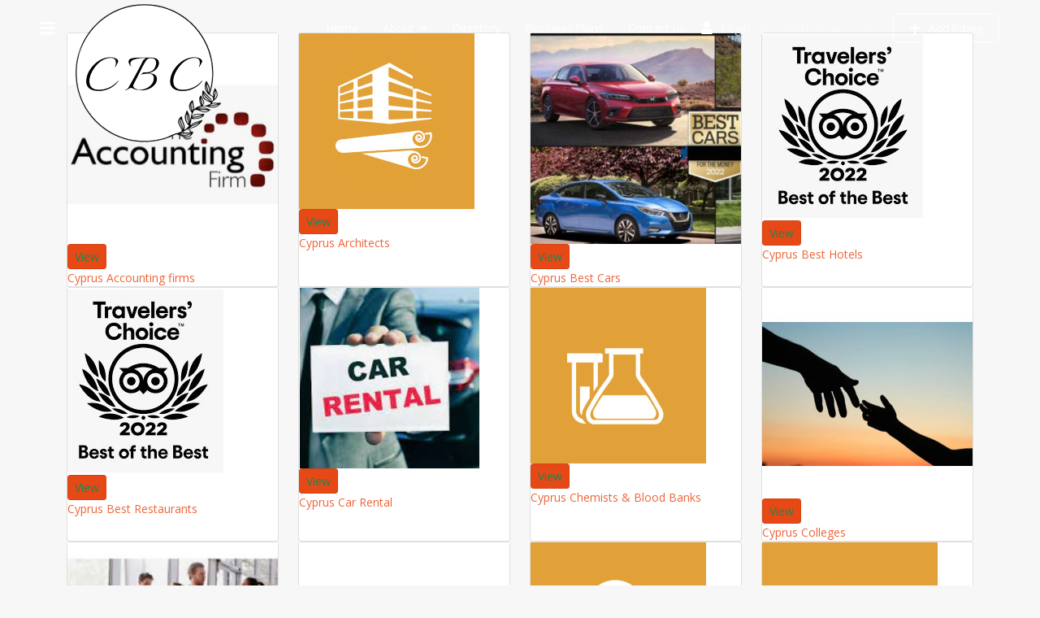

--- FILE ---
content_type: text/html; charset=utf-8
request_url: https://www.cyprusbestcompanies.com/component/jbusinessdirectory/categories.html?controller=categories&task=displaycategories&Itemid=101
body_size: 72157
content:

<!doctype html>
<html lang="en-gb" dir="ltr">
	<head>
		
			<!-- Google Tag Manager -->
			<script>(function(w,d,s,l,i){w[l]=w[l]||[];w[l].push({'gtm.start':
			new Date().getTime(),event:'gtm.js'});var f=d.getElementsByTagName(s)[0],
			j=d.createElement(s),dl=l!='dataLayer'?'&l='+l:'';j.async=true;j.src=
			'https://www.googletagmanager.com/gtm.js?id='+i+dl;f.parentNode.insertBefore(j,f);
			})(window,document,'script','dataLayer','UA-11641971-1');</script>
			<!-- End Google Tag Manager -->
			
		<meta name="viewport" content="width=device-width, initial-scale=1, shrink-to-fit=no">
		
		<meta charset="utf-8">
	<meta name="keywords" content="Cyprus best companies, business directory for Cyprus,  “Cyprus best lawyers”, “Cyprus best accountants”, “Cyprus best hotels”, etc.">
	<meta name="description" content="Cyprus best companies is a business directory that is Google’s no 1 choice for a number of key phrases through organic search. Most of them appear in the services industry ie. “Cyprus best lawyers”, “Cyprus best accountants”, “Cyprus best hotels”, etc.">
	<meta name="generator" content="HELIX_ULTIMATE_GENERATOR_TEXT">
	<title>Cyprus Best Companies</title>
	<link href="/templates/j-network/images/favicon.ico" rel="shortcut icon" type="image/vnd.microsoft.icon">
<link href="/media/vendor/joomla-custom-elements/css/joomla-alert.min.css?0.2.0" rel="stylesheet" />
	<link href="https://www.cyprusbestcompanies.com/components/com_jbusinessdirectory/assets/css/jbd-style.css" rel="stylesheet" />
	<link href="https://www.cyprusbestcompanies.com/components/com_jbusinessdirectory/assets/css/common.css" rel="stylesheet" />
	<link href="https://www.cyprusbestcompanies.com/components/com_jbusinessdirectory/assets/css/line-awesome.css" rel="stylesheet" />
	<link href="https://www.cyprusbestcompanies.com/components/com_jbusinessdirectory/assets/css/jbd-style_v3.css" rel="stylesheet" />
	<link href="https://www.cyprusbestcompanies.com/components/com_jbusinessdirectory/assets/css/jbd-style_v4.css" rel="stylesheet" />
	<link href="https://www.cyprusbestcompanies.com/components/com_jbusinessdirectory/assets/libraries/modal/jquery.modal.css" rel="stylesheet" />
	<link href="/plugins/system/jce/css/content.css?badb4208be409b1335b815dde676300e" rel="stylesheet" />
	<link href="//fonts.googleapis.com/css?family=Open Sans:100,100i,300,300i,400,400i,500,500i,700,700i,900,900i&amp;subset=latin&amp;display=swap" rel="stylesheet" media="none" onload="media=&quot;all&quot;" />
	<link href="//fonts.googleapis.com/css?family=Montserrat:100,100i,300,300i,400,400i,500,500i,700,700i,900,900i&amp;subset=latin&amp;display=swap" rel="stylesheet" media="none" onload="media=&quot;all&quot;" />
	<link href="/templates/j-network/css/bootstrap.min.css" rel="stylesheet" />
	<link href="/plugins/system/helixultimate/assets/css/system-j4.min.css" rel="stylesheet" />
	<link href="/plugins/system/helixultimate/assets/css/choices.css" rel="stylesheet" />
	<link href="/media/system/css/joomla-fontawesome.min.css?48252db1809652a8333d65dab2f532d8" rel="stylesheet" />
	<link href="/templates/j-network/css/template.css" rel="stylesheet" />
	<link href="/templates/j-network/css/presets/default.css" rel="stylesheet" />
	<link href="/components/com_speasyimagegallery/assets/css/style-min.css" rel="stylesheet" />
	<link href="/modules/mod_jbusiness_user/assets/css/style.css" rel="stylesheet" />
	<link href="https://www.cyprusbestcompanies.com/components/com_jbusinessdirectory/assets/libraries/jquery/jquery-ui.css" rel="stylesheet" />
	<style>.jbd-container .jitem-card img, .jbd-container .place-card img { object-fit: contain !important; }</style>
	<style>.jbd-container .result-item .item-image-cover img {
  object-fit: contain;
}
#sp-footer, #sp-bottom {
  background: #002366;
}
.sp-megamenu-parent .sp-dropdown .sp-dropdown-inner {
  background: #26619c;
}
body {
  font-family: Arial;
  font-size: 16px;
}
#sppb-addon-1653466641270 #btn-1653466641270.sppb-btn-custom {
  border-bottom-color: #dddddd;
  background-color: #ed6437;
  color: #ffffff;
  font-size: 16px;
}
.tox-tinymce {
  height: 350px !important; 
}
.entry-author {
   display: none;
}
#sp-page-builder .blog-list-container .item-info-section.bottom {
  display: none;
}
#sp-page-builder .blog-list-container .post-info-category {
  display: none;
}
.article-details {
  margin-top: 70px;
}
.logo-image {
  margin-top: 110px !important;
}</style>
	<style>body{font-family: 'Open Sans', sans-serif;font-size: 14px;text-decoration: none;}
</style>
	<style>h1{font-family: 'Montserrat', sans-serif;text-decoration: none;}
</style>
	<style>h2{font-family: 'Montserrat', sans-serif;text-decoration: none;}
</style>
	<style>h3{font-family: 'Montserrat', sans-serif;text-decoration: none;}
</style>
	<style>h4{font-family: 'Montserrat', sans-serif;text-decoration: none;}
</style>
	<style>.logo-image {height:200pxpx;}.logo-image-phone {height:200pxpx;}</style>
<script type="application/json" class="joomla-script-options new">{"joomla.jtext":{"LNG_SELECT_OPTION":"LNG_SELECT_OPTION","ERROR":"Error","MESSAGE":"Message","NOTICE":"Notice","WARNING":"Warning","JCLOSE":"Close","JOK":"OK","JOPEN":"Open"},"data":{"breakpoints":{"tablet":991,"mobile":480},"header":{"stickyOffset":"100"}},"system.paths":{"root":"","rootFull":"https:\/\/www.cyprusbestcompanies.com\/","base":"","baseFull":"https:\/\/www.cyprusbestcompanies.com\/"},"csrf.token":"358322ab05dc836ec51a853551df8cd7","system.keepalive":{"interval":840000,"uri":"\/component\/ajax\/?format=json"}}</script>
	<script src="/media/system/js/core.min.js?17121a112ecec3d656efe5c5f493429c9acf2179"></script>
	<script src="/media/system/js/keepalive-es5.min.js?95286f75736560d5dc4acd7d28fe156d95a15a9c" defer nomodule></script>
	<script src="/media/vendor/bootstrap/js/bootstrap-es5.min.js?5.1.3" nomodule defer></script>
	<script src="/media/system/js/messages-es5.min.js?70b6651d6deab46dc8a25f03338f66f540cc62e2" nomodule defer></script>
	<script src="/media/vendor/jquery/js/jquery.min.js?3.6.0"></script>
	<script src="/media/legacy/js/jquery-noconflict.min.js?04499b98c0305b16b373dff09fe79d1290976288"></script>
	<script src="/media/system/js/keepalive.min.js?20ace83a13886af1b0b5f58386fd8adf33f586a3" type="module"></script>
	<script src="/media/vendor/bootstrap/js/alert.min.js?5.1.3" type="module"></script>
	<script src="/media/vendor/bootstrap/js/button.min.js?5.1.3" type="module"></script>
	<script src="/media/vendor/bootstrap/js/carousel.min.js?5.1.3" type="module"></script>
	<script src="/media/vendor/bootstrap/js/collapse.min.js?5.1.3" type="module"></script>
	<script src="/media/vendor/bootstrap/js/dropdown.min.js?5.1.3" type="module"></script>
	<script src="/media/vendor/bootstrap/js/modal.min.js?5.1.3" type="module"></script>
	<script src="/media/vendor/bootstrap/js/offcanvas.min.js?5.1.3" type="module"></script>
	<script src="/media/vendor/bootstrap/js/popover.min.js?5.1.3" type="module"></script>
	<script src="/media/vendor/bootstrap/js/scrollspy.min.js?5.1.3" type="module"></script>
	<script src="/media/vendor/bootstrap/js/tab.min.js?5.1.3" type="module"></script>
	<script src="/media/vendor/bootstrap/js/toast.min.js?5.1.3" type="module"></script>
	<script src="/media/plg_captcha_recaptcha/js/recaptcha.min.js?48252db1809652a8333d65dab2f532d8" defer></script>
	<script src="https://www.google.com/recaptcha/api.js?onload=JoomlainitReCaptcha2&amp;render=explicit&amp;hl=en-GB" defer></script>
	<script src="/media/system/js/messages.min.js?7425e8d1cb9e4f061d5e30271d6d99b085344117" type="module"></script>
	<script src="https://www.cyprusbestcompanies.com/components/com_jbusinessdirectory/assets/libraries/react/production/react.production.min.js"></script>
	<script src="https://www.cyprusbestcompanies.com/components/com_jbusinessdirectory/assets/libraries/react/production/react-dom.production.min.js"></script>
	<script src="https://www.cyprusbestcompanies.com/components/com_jbusinessdirectory/assets/libraries/babel/babel.min.js"></script>
	<script src="https://www.cyprusbestcompanies.com/components/com_jbusinessdirectory/assets/js/jbd-app.js"></script>
	<script src="https://www.cyprusbestcompanies.com/components/com_jbusinessdirectory/assets/libraries/modal/jquery.modal.js"></script>
	<script src="/templates/j-network/js/popper.min.js"></script>
	<script src="/templates/j-network/js/bootstrap.min.js"></script>
	<script src="/templates/j-network/js/main.js"></script>
	<script src="/components/com_speasyimagegallery/assets/js/script-min.js"></script>
	<script src="/components/com_speasyimagegallery/assets/js/speasygallery-main.js"></script>
	<script src="https://www.cyprusbestcompanies.com/components/com_jbusinessdirectory/assets/libraries/jquery/jquery-ui.js"></script>
	<script>
		window.addEventListener("load",function() {
	        jbdUtils.setProperties({"baseUrl":"\/component\/jbusinessdirectory\/?view=page&amp;id=1&amp;Itemid=101","imageRepo":"https:\/\/www.cyprusbestcompanies.com\/components\/com_jbusinessdirectory","imageBaseUrl":"https:\/\/www.cyprusbestcompanies.com\/media\/com_jbusinessdirectory\/pictures","assetsUrl":"https:\/\/www.cyprusbestcompanies.com\/components\/com_jbusinessdirectory\/assets\/","no_image":"\/no_image.jpg","maxFilenameLength":120,"siteRoot":"https:\/\/www.cyprusbestcompanies.com\/","componentName":"com_jbusinessdirectory","timeFormat":"H:i","dateFormat":"d-m-Y","mapType":"1","mapMarker":"","mapDefaultZoom":5,"enable_attribute_category":"0","enable_packages":"1","isMultilingual":false,"validateRichTextEditors":false,"logo_width":"1000","logo_height":"1000","cover_width":"1000","cover_height":"400","gallery_width":"400","gallery_height":"400","enable_crop":true,"enable_resolution_check":false,"limit_cities_regions":false,"enable_map_gdpr":false,"maxAttachments":"5","marker_size":"","month_names":"January,February,March,April,May,June,July,August,September,October,November,December","month_names_short":"Jan, Feb, Mar, Apr, May, Jun, Jul, Aug, Sep, Oct, Nov, Dec","autocomplete_config":"{\"google\":{\"street_number\":[\"street_number\"],\"route\":[\"route\"],\"locality\":[\"locality\",\"administrative_area_level_1\"],\"area_id\":[\"administrative_area_level_2\"],\"administrative_area_level_1\":[\"administrative_area_level_1\"],\"administrative_area_level_2\":[\"administrative_area_level_2\"],\"country\":[\"country\"],\"postal_code\":[\"postal_code\"]},\"bing\":{\"street_number\":[\"street_number\"],\"route\":[\"addressLine\"],\"locality\":[\"city\"],\"area_id\":[\"district\"],\"administrative_area_level_1\":[\"adminDistrict\"],\"administrative_area_level_2\":[\"district\"],\"country\":[\"countryRegion\"],\"postal_code\":[\"postalCode\"]},\"openstreet\":{\"street_number\":[\"street_number\",\"house_number\"],\"route\":[\"street\",\"road\",\"suburb\"],\"locality\":[\"city\",\"town\"],\"area_id\":[\"county\"],\"administrative_area_level_1\":[\"county\"],\"administrative_area_level_2\":[\"state\"],\"country\":[\"country\"],\"postal_code\":[\"postcode\"]}}","enable_map_clustering":"1","map_enable_auto_locate":"1","projects_style":"1","search_filter_items":"5","event_search_filter_items":"5","offer_search_filter_items":"5","search_filter_view":"1","search_type":"0","event_search_type":"0","offer_search_type":"0","metric":"0","search_filter_type":"2","speaker_img_width":"600","speaker_img_height":"600","location_map_marker":"","disable_cropping_types":["picture_type_category_icon","picture_type_marker"],"enable_ratings":"1","langTab":"en_GB","defaultLang":"en-GB","isProfile":1});
			jbdUtils.renderRadioButtons();
		});
	</script>
	<script>template="j-network";</script>
<link rel="apple-touch-icon" sizes="57x57" href="/apple-icon-57x57.png">
<link rel="apple-touch-icon" sizes="60x60" href="/apple-icon-60x60.png">
<link rel="apple-touch-icon" sizes="72x72" href="/apple-icon-72x72.png">
<link rel="apple-touch-icon" sizes="76x76" href="/apple-icon-76x76.png">
<link rel="apple-touch-icon" sizes="114x114" href="/apple-icon-114x114.png">
<link rel="apple-touch-icon" sizes="120x120" href="/apple-icon-120x120.png">
<link rel="apple-touch-icon" sizes="144x144" href="/apple-icon-144x144.png">
<link rel="apple-touch-icon" sizes="152x152" href="/apple-icon-152x152.png">
<link rel="apple-touch-icon" sizes="180x180" href="/apple-icon-180x180.png">
<link rel="icon" type="image/png" sizes="192x192"  href="/android-icon-192x192.png">
<link rel="icon" type="image/png" sizes="32x32" href="/favicon-32x32.png">
<link rel="icon" type="image/png" sizes="96x96" href="/favicon-96x96.png">
<link rel="icon" type="image/png" sizes="16x16" href="/favicon-16x16.png">
<link rel="manifest" href="/manifest.json">
<meta name="msapplication-TileColor" content="#ffffff">
<meta name="msapplication-TileImage" content="/ms-icon-144x144.png">
<meta name="theme-color" content="#ffffff">
	</head>
	<body class="site helix-ultimate hu com-jbusinessdirectory view-categories layout-default task-displaycategories itemid-101 en-gb ltr layout-fluid offcanvas-init offcanvs-position-left home-page">

		
		
		<div class="body-wrapper">
			<div class="body-innerwrapper">
				<div class="header-wrapper"><header id="sp-header" class="jn-header"><div class=""><div class=""><div class="row"><div id="sp-logo" class="col-12 col-md-6 col-lg-3"><div class="sp-column"><a id="offcanvas-toggler" aria-label="Menu" class="offcanvas-toggler-left" href="#"><span class="fa fa-bars" aria-hidden="true" title="Menu"></span></a><div class="logo"><a href="/"><img class="logo-image" src="/images/logo-cyprusbestcompanies.png" alt="Cyprus Best Companies"></a></div></div></div><div id="sp-menu" class="col-md-6 col-lg-9"><div class="sp-column"><nav class="sp-megamenu-wrapper" role="navigation"><div class="jn-user-menu"><div class="sp-module "><div class="sp-module-content">
<div class="jbd-mod-user">
	    <div class="user-area signin-area">
		<i class="fa fa-user"></i>
        <a href="#jbd-user-login" rel="modal:open">Login</a>
                	<span class="allow-registration">
				<span>or</span>
									<a href="#jbd-user-registration" rel="modal:open">Create an account</a>
							</span>
		    </div>
	   
   							
   
          <div class="jbd-button-container">
          <a href="/business-plans.html" class="button-create">
          	<i class="fa fa-plus"></i> Add listing          </a>
       </div>
   		
    <div id="jbd-user-login" class="jbd-container" style="display:none"> 
    	<form action="/component/jbusinessdirectory/categories.html?id=1&amp;controller=categories&amp;task=displaycategories&amp;Itemid=101" method="post" id="login-form" class="form-inline">
        	<div class="jmodal-sm">
        		<div class="jmodal-header">
        			<p class="jmodal-header-title">Login</p>
        			<a href="#close-modal" rel="modal:close" class="close-btn"><i class="la la-close "></i></a>
        		</div>
        		<div class="jmodal-body">
            		            		
            		<div class="row">
    					<div class="col-md-12">
    						<div class="jinput-outline jinput-hover">
                				<input class="validate[required]" id="jinput-username" name="username" type="text"  required="" > 
                				<label for="jinput-username">Username</label>
                    		</div>
    					</div>
    				</div>	
            		<div class="row">
    					<div class="col-md-12">
    						<div class="jinput-outline jinput-hover">
                				<input class="validate[required]" type="password" name="password" id="modlgn-passwd" required="">
                				<label for="modlgn-passwd">Password</label> 
                    		</div>
    					</div>
    				</div>	
            			
            		
                    <div class="row">
                        <div class="col-md-12">
                            <div class="jbd-checkbox justify-content-end">
                            </div>
                        </div>
                    </div>

            		<div class="row">
    					<div class="col-md-6">
                    		                				<div class="jbd-checkbox justify-content-end">
                					<label for="modlgn-remember">Remember Me</label>
                                    <input type="checkbox" name="remember" id="modlgn-remember" value="1" value="yes" /> 
                                </div>
                   			    					</div>
    					<div class="col-md-6 d-flex align-items-center justify-content-end">
    						<a href="/component/users/reset.html?Itemid=101">
            						Forgot your password?</a>
    					</div>               			
               		</div>
               		
               		<div class="row">
               			<div class="col-md-12 text-center my-3">
    						<button type="submit" tabindex="0" name="Submit" class="btn btn-primary login-button">Log in</button>
    					</div>
    				</div>

					        				<div class="row">
                   			<div class="col-md-12 text-center">
                         		Not a member?<a href="#jbd-user-registration" rel="modal:open">
                						Register here </a>
                        	</div>
                        </div>
                                        
                            				<div class="row">
                   			<div class="col-md-12 text-center">
                         		 <a href="/component/users/remind.html?Itemid=101">
                						Forgot your username? </a>
                        	</div>
                        </div>
                                        
                                   		
               		               		
        			<input type="hidden" name="option" value="com_users" />
        			<input type="hidden" name="task" value="user.login" />
        			<input type="hidden" name="return" value="aHR0cHM6Ly93d3cuY3lwcnVzYmVzdGNvbXBhbmllcy5jb20vY29tcG9uZW50L2pidXNpbmVzc2RpcmVjdG9yeS9jYXRlZ29yaWVzLmh0bWw/Y29udHJvbGxlcj1jYXRlZ29yaWVzJnRhc2s9ZGlzcGxheWNhdGVnb3JpZXMmSXRlbWlkPTEwMQ==" />
        			<input type="hidden" name="358322ab05dc836ec51a853551df8cd7" value="1">        		</div>
        	</div>	
    	</form>
    </div>
	
	<div id="jbd-user-registration" class="jbd-container" style="display:none">
		<form id="member-registration" action="/component/jbusinessdirectory/?task=businessuser.addUser&amp;Itemid=101" method="post" class="form-validate form-horizontal well" enctype="multipart/form-data"> 
    		<div class="jmodal-sm">
        		<div class="jmodal-header">
        			<p class="jmodal-header-title">Registration</p>
        			<a href="#close-modal" rel="modal:close" class="close-btn"><i class="la la-close "></i></a>
        		</div>
        		<div class="jmodal-body">
					<div class="row">
    					<div class="col-md-12">
    						<div class="jinput-outline jinput-hover">
                				<input class="validate[required]" id="jform_name" name="name" type="text"  required="" > 
                				<label for="jform_name">Name</label>
                    		</div>
    					</div>
    				</div>	
					<div class="row">
    					<div class="col-md-12">
    						<div class="jinput-outline jinput-hover">
                				<input class="validate[required]" id="jform_username" name="username" type="text"  required="" > 
                				<label for="jform_username">Username</label>
                    		</div>
    					</div>
    				</div>
    				
    				<div class="row">
    					<div class="col-md-12">
    						<div class="jinput-outline jinput-hover">
                				<input class="validate[required]" id="jform_password1" name="password1" type="password" required="" > 
                				<label for="jform_password1">Password</label>
                    		</div>
    					</div>
    				</div>
    				
    				<div class="row">
    					<div class="col-md-12">
    						<div class="jinput-outline jinput-hover">
                				<input class="validate[required]" id="jform_email" name="email" type="text" required="" > 
                				<label for="jform_email">Email</label>
                    		</div>
    					</div>
					</div>

					
                    <div class="row">
                        <div class="col-md-12">
							<div id="term_conditions" class="jbd-terms-conditions"><p class="small">By continuing, I agree to the <a target="_blank" href="/component/jbusinessdirectory/?view=termsconditions&amp;type=general&amp;Itemid=101" >Terms and Conditions</a>. The <a target="_blank" href="/component/jbusinessdirectory/?view=termsconditions&amp;type=privacy&amp;Itemid=101" >Privacy Policy</a> applies. </p></div>                        </div>
                    </div>
                    
                    <div class="row">
                        <div class="col-md-12">
                        	<div id="captcha-div-registration" class=" required g-recaptcha" data-sitekey="6LfwOfcSAAAAALvCP_OcoMf2TJEhUGHW9rf_Zrr-" data-theme="light" data-size="normal" data-tabindex="0" data-callback="" data-expired-callback="" data-error-callback=""></div>            			</div>
            		</div>

    				<div class="row">
    					<div class="col-md-12 text-center my-3">
    						<button type="submit" class="btn btn-primary validate">
            					Register            				</button>
            			</div>
            		</div>
            	
            		<div class="jbd-user-has-account">
    					Have an account? <a href="#jbd-user-login" rel="modal:open">Log in</a>
    				</div>
    				
    				<input type="hidden" name="option" value="com_jbusinessdirectory" />
    				<input type="hidden" name="task" value="businessuser.addUser" />
					<input type="hidden" name="return" value="aHR0cHM6Ly93d3cuY3lwcnVzYmVzdGNvbXBhbmllcy5jb20vY29tcG9uZW50L2pidXNpbmVzc2RpcmVjdG9yeS9jYXRlZ29yaWVzLmh0bWw/Y29udHJvbGxlcj1jYXRlZ29yaWVzJnRhc2s9ZGlzcGxheWNhdGVnb3JpZXMmSXRlbWlkPTEwMQ==" />
    			</div>
				<input type="hidden" name="358322ab05dc836ec51a853551df8cd7" value="1">	
			</div>
		</form>
	</div>

</div></div></div></div><ul class="sp-megamenu-parent menu-animation-fade-up d-none d-lg-block"><li class="sp-menu-item current-item active"><a aria-current="page"  href="/" >Home</a></li><li class="sp-menu-item sp-has-child"><a   href="#" >About</a><div class="sp-dropdown sp-dropdown-main sp-menu-right" style="width: 240px;"><div class="sp-dropdown-inner"><ul class="sp-dropdown-items"><li class="sp-menu-item"><a   href="/about-us.html" >About CBC</a></li><li class="sp-menu-item"><a   href="/about-cyprus-best-companies/benefits.html" >Benefits</a></li><li class="sp-menu-item"><a   href="/about-cyprus-best-companies/other-b2b-directories.html" >Other B2B directories </a></li></ul></div></div></li><li class="sp-menu-item"><a   href="/directory.html?featured=0&amp;geolocation=1&amp;radius=100&amp;resetSearch=1&amp;list_layout=2&amp;view_mode=0" >Directory</a></li><li class="sp-menu-item"><a   href="/business-plans.html?packageType=1" >Business Plans</a></li><li class="sp-menu-item"><a   href="/contact-us.html" >Contact us</a></li></ul></nav></div></div></div></div></div></header></div>				
<section id="sp-feature" >

				
	
<div class="row">
	<div id="sp-title" class="col-lg-12 "><div class="sp-column "></div></div></div>
				
</section>
<section id="sp-main-body" >

										<div class="container">
					<div class="container-inner">
						
	
<div class="row">
	
<main id="sp-component" class="col-lg-12 ">
	<div class="sp-column ">
		<div id="system-message-container" aria-live="polite">
	</div>


		
		
<div class="jbd-container">
    
<!-- SIMPLE(grid) VIEW -->
<div class="categories-container jbd-container">
	<div class="row">
    	    	                                 <div class="col-xl-3 col-lg-4 col-sm-6 col-12">
        			<div class="card jitem-card h-100">
        				<div class="jitem-img-wrap">
	       					 <a href="http://www.cyprusbestcompanies.com/directory.html?categoryId=190"></a>
                                                            <img title="Cyprus Accounting firms"
                                     alt="Cyprus Accounting firms"
                                     src="https://www.cyprusbestcompanies.com/media/com_jbusinessdirectory/pictures/categories/cyprus-accounting-firms_1654781026.jpeg">
                                    					<div class="card-hoverable">
        					 	<a href="http://www.cyprusbestcompanies.com/directory.html?categoryId=190" class="btn btn-outline-success btn-sm w-auto">View</a>
        					</div>
        				</div>
        				<div class="jitem-body">
        					<div class="jitem-body-content">
            					<div class="jitem-title">
            						 <a class="d-flex align-items-start justify-content-between" href="http://www.cyprusbestcompanies.com/directory.html?categoryId=190">Cyprus Accounting firms                                                                            </a>
            					</div>
            					<div class="jitem-desc">
            					</div>
            				</div>
        				</div>
        			</div>
                </div>
                                             <div class="col-xl-3 col-lg-4 col-sm-6 col-12">
        			<div class="card jitem-card h-100">
        				<div class="jitem-img-wrap">
	       					 <a href="http://www.cyprusbestcompanies.com/directory.html?categoryId=202"></a>
                                                            <img title="Cyprus Architects"
                                     alt="Cyprus Architects"
                                     src="https://www.cyprusbestcompanies.com/media/com_jbusinessdirectory/pictures/categories/architects-1521211318.jpg">
                                    					<div class="card-hoverable">
        					 	<a href="http://www.cyprusbestcompanies.com/directory.html?categoryId=202" class="btn btn-outline-success btn-sm w-auto">View</a>
        					</div>
        				</div>
        				<div class="jitem-body">
        					<div class="jitem-body-content">
            					<div class="jitem-title">
            						 <a class="d-flex align-items-start justify-content-between" href="http://www.cyprusbestcompanies.com/directory.html?categoryId=202">Cyprus Architects                                                                            </a>
            					</div>
            					<div class="jitem-desc">
            					</div>
            				</div>
        				</div>
        			</div>
                </div>
                                             <div class="col-xl-3 col-lg-4 col-sm-6 col-12">
        			<div class="card jitem-card h-100">
        				<div class="jitem-img-wrap">
	       					 <a href="http://www.cyprusbestcompanies.com/directory.html?categoryId=197"></a>
                                                            <img title="Cyprus Best Cars"
                                     alt="Cyprus Best Cars"
                                     src="https://www.cyprusbestcompanies.com/media/com_jbusinessdirectory/pictures/categories/cyprus-best-cars_1654075864.jpeg">
                                    					<div class="card-hoverable">
        					 	<a href="http://www.cyprusbestcompanies.com/directory.html?categoryId=197" class="btn btn-outline-success btn-sm w-auto">View</a>
        					</div>
        				</div>
        				<div class="jitem-body">
        					<div class="jitem-body-content">
            					<div class="jitem-title">
            						 <a class="d-flex align-items-start justify-content-between" href="http://www.cyprusbestcompanies.com/directory.html?categoryId=197">Cyprus Best Cars                                                                            </a>
            					</div>
            					<div class="jitem-desc">
            					</div>
            				</div>
        				</div>
        			</div>
                </div>
                                             <div class="col-xl-3 col-lg-4 col-sm-6 col-12">
        			<div class="card jitem-card h-100">
        				<div class="jitem-img-wrap">
	       					 <a href="http://www.cyprusbestcompanies.com/directory.html?categoryId=192"></a>
                                                            <img title="Cyprus Best Hotels"
                                     alt="Cyprus Best Hotels"
                                     src="https://www.cyprusbestcompanies.com/media/com_jbusinessdirectory/pictures/categories/cyprus-best-hotels_1653893678.jpeg">
                                    					<div class="card-hoverable">
        					 	<a href="http://www.cyprusbestcompanies.com/directory.html?categoryId=192" class="btn btn-outline-success btn-sm w-auto">View</a>
        					</div>
        				</div>
        				<div class="jitem-body">
        					<div class="jitem-body-content">
            					<div class="jitem-title">
            						 <a class="d-flex align-items-start justify-content-between" href="http://www.cyprusbestcompanies.com/directory.html?categoryId=192">Cyprus Best Hotels                                                                            </a>
            					</div>
            					<div class="jitem-desc">
            					</div>
            				</div>
        				</div>
        			</div>
                </div>
                                             <div class="col-xl-3 col-lg-4 col-sm-6 col-12">
        			<div class="card jitem-card h-100">
        				<div class="jitem-img-wrap">
	       					 <a href="http://www.cyprusbestcompanies.com/directory.html?categoryId=278"></a>
                                                            <img title="Cyprus Best Restaurants"
                                     alt="Cyprus Best Restaurants"
                                     src="https://www.cyprusbestcompanies.com/media/com_jbusinessdirectory/pictures/categories/cyprus-best-restaurants_1653894084.jpeg">
                                    					<div class="card-hoverable">
        					 	<a href="http://www.cyprusbestcompanies.com/directory.html?categoryId=278" class="btn btn-outline-success btn-sm w-auto">View</a>
        					</div>
        				</div>
        				<div class="jitem-body">
        					<div class="jitem-body-content">
            					<div class="jitem-title">
            						 <a class="d-flex align-items-start justify-content-between" href="http://www.cyprusbestcompanies.com/directory.html?categoryId=278">Cyprus Best Restaurants                                                                            </a>
            					</div>
            					<div class="jitem-desc">
            					</div>
            				</div>
        				</div>
        			</div>
                </div>
                                             <div class="col-xl-3 col-lg-4 col-sm-6 col-12">
        			<div class="card jitem-card h-100">
        				<div class="jitem-img-wrap">
	       					 <a href="http://www.cyprusbestcompanies.com/directory.html?categoryId=191"></a>
                                                            <img title="Cyprus Car Rental"
                                     alt="Cyprus Car Rental"
                                     src="https://www.cyprusbestcompanies.com/media/com_jbusinessdirectory/pictures/categories/cyprus-car-rental_1653899482.jpeg">
                                    					<div class="card-hoverable">
        					 	<a href="http://www.cyprusbestcompanies.com/directory.html?categoryId=191" class="btn btn-outline-success btn-sm w-auto">View</a>
        					</div>
        				</div>
        				<div class="jitem-body">
        					<div class="jitem-body-content">
            					<div class="jitem-title">
            						 <a class="d-flex align-items-start justify-content-between" href="http://www.cyprusbestcompanies.com/directory.html?categoryId=191">Cyprus Car Rental                                                                            </a>
            					</div>
            					<div class="jitem-desc">
            					</div>
            				</div>
        				</div>
        			</div>
                </div>
                                             <div class="col-xl-3 col-lg-4 col-sm-6 col-12">
        			<div class="card jitem-card h-100">
        				<div class="jitem-img-wrap">
	       					 <a href="http://www.cyprusbestcompanies.com/directory.html?categoryId=247"></a>
                                                            <img title="Cyprus Chemists &amp; Blood Banks"
                                     alt="Cyprus Chemists &amp; Blood Banks"
                                     src="https://www.cyprusbestcompanies.com/media/com_jbusinessdirectory/pictures/categories/chemists-1521214163.jpg">
                                    					<div class="card-hoverable">
        					 	<a href="http://www.cyprusbestcompanies.com/directory.html?categoryId=247" class="btn btn-outline-success btn-sm w-auto">View</a>
        					</div>
        				</div>
        				<div class="jitem-body">
        					<div class="jitem-body-content">
            					<div class="jitem-title">
            						 <a class="d-flex align-items-start justify-content-between" href="http://www.cyprusbestcompanies.com/directory.html?categoryId=247">Cyprus Chemists &amp; Blood Banks                                                                            </a>
            					</div>
            					<div class="jitem-desc">
            					</div>
            				</div>
        				</div>
        			</div>
                </div>
                                             <div class="col-xl-3 col-lg-4 col-sm-6 col-12">
        			<div class="card jitem-card h-100">
        				<div class="jitem-img-wrap">
	       					 <a href="http://www.cyprusbestcompanies.com/directory.html?categoryId=251"></a>
                                                            <img title="Cyprus Colleges"
                                     alt="Cyprus Colleges"
                                     src="https://www.cyprusbestcompanies.com/media/com_jbusinessdirectory/pictures/categories/cyprus-colleges_1654782976.jpeg">
                                    					<div class="card-hoverable">
        					 	<a href="http://www.cyprusbestcompanies.com/directory.html?categoryId=251" class="btn btn-outline-success btn-sm w-auto">View</a>
        					</div>
        				</div>
        				<div class="jitem-body">
        					<div class="jitem-body-content">
            					<div class="jitem-title">
            						 <a class="d-flex align-items-start justify-content-between" href="http://www.cyprusbestcompanies.com/directory.html?categoryId=251">Cyprus Colleges                                                                            </a>
            					</div>
            					<div class="jitem-desc">
            					</div>
            				</div>
        				</div>
        			</div>
                </div>
                                             <div class="col-xl-3 col-lg-4 col-sm-6 col-12">
        			<div class="card jitem-card h-100">
        				<div class="jitem-img-wrap">
	       					 <a href="http://www.cyprusbestcompanies.com/directory.html?categoryId=245"></a>
                                                            <img title="Cyprus Doctors"
                                     alt="Cyprus Doctors"
                                     src="https://www.cyprusbestcompanies.com/media/com_jbusinessdirectory/pictures/categories/cyprus-doctors_1654784281.jpeg">
                                    					<div class="card-hoverable">
        					 	<a href="http://www.cyprusbestcompanies.com/directory.html?categoryId=245" class="btn btn-outline-success btn-sm w-auto">View</a>
        					</div>
        				</div>
        				<div class="jitem-body">
        					<div class="jitem-body-content">
            					<div class="jitem-title">
            						 <a class="d-flex align-items-start justify-content-between" href="http://www.cyprusbestcompanies.com/directory.html?categoryId=245">Cyprus Doctors                                                                            </a>
            					</div>
            					<div class="jitem-desc">
            					</div>
            				</div>
        				</div>
        			</div>
                </div>
                                             <div class="col-xl-3 col-lg-4 col-sm-6 col-12">
        			<div class="card jitem-card h-100">
        				<div class="jitem-img-wrap">
	       					 <a href="http://www.cyprusbestcompanies.com/directory.html?categoryId=277"></a>
                                                            <img title="Cyprus Embassies"
                                     alt="Cyprus Embassies"
                                     src="https://www.cyprusbestcompanies.com/media/com_jbusinessdirectory/pictures/categories/cyprus-embassies_1654782282.jpeg">
                                    					<div class="card-hoverable">
        					 	<a href="http://www.cyprusbestcompanies.com/directory.html?categoryId=277" class="btn btn-outline-success btn-sm w-auto">View</a>
        					</div>
        				</div>
        				<div class="jitem-body">
        					<div class="jitem-body-content">
            					<div class="jitem-title">
            						 <a class="d-flex align-items-start justify-content-between" href="http://www.cyprusbestcompanies.com/directory.html?categoryId=277">Cyprus Embassies                                                                            </a>
            					</div>
            					<div class="jitem-desc">
            					</div>
            				</div>
        				</div>
        			</div>
                </div>
                                             <div class="col-xl-3 col-lg-4 col-sm-6 col-12">
        			<div class="card jitem-card h-100">
        				<div class="jitem-img-wrap">
	       					 <a href="http://www.cyprusbestcompanies.com/directory.html?categoryId=260"></a>
                                                            <img title="Cyprus Furniture Companies"
                                     alt="Cyprus Furniture Companies"
                                     src="https://www.cyprusbestcompanies.com/media/com_jbusinessdirectory/pictures/categories/furniture-1521217987.jpg">
                                    					<div class="card-hoverable">
        					 	<a href="http://www.cyprusbestcompanies.com/directory.html?categoryId=260" class="btn btn-outline-success btn-sm w-auto">View</a>
        					</div>
        				</div>
        				<div class="jitem-body">
        					<div class="jitem-body-content">
            					<div class="jitem-title">
            						 <a class="d-flex align-items-start justify-content-between" href="http://www.cyprusbestcompanies.com/directory.html?categoryId=260">Cyprus Furniture Companies                                                                            </a>
            					</div>
            					<div class="jitem-desc">
            					</div>
            				</div>
        				</div>
        			</div>
                </div>
                                             <div class="col-xl-3 col-lg-4 col-sm-6 col-12">
        			<div class="card jitem-card h-100">
        				<div class="jitem-img-wrap">
	       					 <a href="http://www.cyprusbestcompanies.com/directory.html?categoryId=233"></a>
                                                            <img title="Cyprus Gyms, and other sports related"
                                     alt="Cyprus Gyms, and other sports related"
                                     src="https://www.cyprusbestcompanies.com/media/com_jbusinessdirectory/pictures/categories/gym-1521220639.jpg">
                                    					<div class="card-hoverable">
        					 	<a href="http://www.cyprusbestcompanies.com/directory.html?categoryId=233" class="btn btn-outline-success btn-sm w-auto">View</a>
        					</div>
        				</div>
        				<div class="jitem-body">
        					<div class="jitem-body-content">
            					<div class="jitem-title">
            						 <a class="d-flex align-items-start justify-content-between" href="http://www.cyprusbestcompanies.com/directory.html?categoryId=233">Cyprus Gyms, and other sports related                                                                            </a>
            					</div>
            					<div class="jitem-desc">
            					</div>
            				</div>
        				</div>
        			</div>
                </div>
                                             <div class="col-xl-3 col-lg-4 col-sm-6 col-12">
        			<div class="card jitem-card h-100">
        				<div class="jitem-img-wrap">
	       					 <a href="http://www.cyprusbestcompanies.com/directory.html?categoryId=199"></a>
                                                            <img title="Cyprus Home"
                                     alt="Cyprus Home"
                                     src="https://www.cyprusbestcompanies.com/media/com_jbusinessdirectory/pictures/categories/home-1521220787.jpg">
                                    					<div class="card-hoverable">
        					 	<a href="http://www.cyprusbestcompanies.com/directory.html?categoryId=199" class="btn btn-outline-success btn-sm w-auto">View</a>
        					</div>
        				</div>
        				<div class="jitem-body">
        					<div class="jitem-body-content">
            					<div class="jitem-title">
            						 <a class="d-flex align-items-start justify-content-between" href="http://www.cyprusbestcompanies.com/directory.html?categoryId=199">Cyprus Home                                                                            </a>
            					</div>
            					<div class="jitem-desc">
            					</div>
            				</div>
        				</div>
        			</div>
                </div>
                                             <div class="col-xl-3 col-lg-4 col-sm-6 col-12">
        			<div class="card jitem-card h-100">
        				<div class="jitem-img-wrap">
	       					 <a href="http://www.cyprusbestcompanies.com/directory.html?categoryId=241"></a>
                                                            <img title="Cyprus Hospitals &amp; Clinics"
                                     alt="Cyprus Hospitals &amp; Clinics"
                                     src="https://www.cyprusbestcompanies.com/media/com_jbusinessdirectory/pictures/categories/hospital-1521216139.jpg">
                                    					<div class="card-hoverable">
        					 	<a href="http://www.cyprusbestcompanies.com/directory.html?categoryId=241" class="btn btn-outline-success btn-sm w-auto">View</a>
        					</div>
        				</div>
        				<div class="jitem-body">
        					<div class="jitem-body-content">
            					<div class="jitem-title">
            						 <a class="d-flex align-items-start justify-content-between" href="http://www.cyprusbestcompanies.com/directory.html?categoryId=241">Cyprus Hospitals &amp; Clinics                                                                            </a>
            					</div>
            					<div class="jitem-desc">
            					</div>
            				</div>
        				</div>
        			</div>
                </div>
                                             <div class="col-xl-3 col-lg-4 col-sm-6 col-12">
        			<div class="card jitem-card h-100">
        				<div class="jitem-img-wrap">
	       					 <a href="http://www.cyprusbestcompanies.com/directory.html?categoryId=212"></a>
                                                            <img title="Cyprus Information Technology"
                                     alt="Cyprus Information Technology"
                                     src="https://www.cyprusbestcompanies.com/media/com_jbusinessdirectory/pictures/categories/it-1521220106.jpg">
                                    					<div class="card-hoverable">
        					 	<a href="http://www.cyprusbestcompanies.com/directory.html?categoryId=212" class="btn btn-outline-success btn-sm w-auto">View</a>
        					</div>
        				</div>
        				<div class="jitem-body">
        					<div class="jitem-body-content">
            					<div class="jitem-title">
            						 <a class="d-flex align-items-start justify-content-between" href="http://www.cyprusbestcompanies.com/directory.html?categoryId=212">Cyprus Information Technology                                                                            </a>
            					</div>
            					<div class="jitem-desc">
            					</div>
            				</div>
        				</div>
        			</div>
                </div>
                                             <div class="col-xl-3 col-lg-4 col-sm-6 col-12">
        			<div class="card jitem-card h-100">
        				<div class="jitem-img-wrap">
	       					 <a href="http://www.cyprusbestcompanies.com/directory.html?categoryId=282"></a>
                                                            <img title="Cyprus Interior Design"
                                     alt="Cyprus Interior Design"
                                     src="https://www.cyprusbestcompanies.com/media/com_jbusinessdirectory/pictures/categories/cyprus-interior-design_1654782485.jpeg">
                                    					<div class="card-hoverable">
        					 	<a href="http://www.cyprusbestcompanies.com/directory.html?categoryId=282" class="btn btn-outline-success btn-sm w-auto">View</a>
        					</div>
        				</div>
        				<div class="jitem-body">
        					<div class="jitem-body-content">
            					<div class="jitem-title">
            						 <a class="d-flex align-items-start justify-content-between" href="http://www.cyprusbestcompanies.com/directory.html?categoryId=282">Cyprus Interior Design                                                                            </a>
            					</div>
            					<div class="jitem-desc">
            					</div>
            				</div>
        				</div>
        			</div>
                </div>
                                             <div class="col-xl-3 col-lg-4 col-sm-6 col-12">
        			<div class="card jitem-card h-100">
        				<div class="jitem-img-wrap">
	       					 <a href="http://www.cyprusbestcompanies.com/directory.html?categoryId=194"></a>
                                                            <img title="Cyprus Law Firms"
                                     alt="Cyprus Law Firms"
                                     src="https://www.cyprusbestcompanies.com/media/com_jbusinessdirectory/pictures/categories/cyprus-law-firms_1653897435.jpeg">
                                    					<div class="card-hoverable">
        					 	<a href="http://www.cyprusbestcompanies.com/directory.html?categoryId=194" class="btn btn-outline-success btn-sm w-auto">View</a>
        					</div>
        				</div>
        				<div class="jitem-body">
        					<div class="jitem-body-content">
            					<div class="jitem-title">
            						 <a class="d-flex align-items-start justify-content-between" href="http://www.cyprusbestcompanies.com/directory.html?categoryId=194">Cyprus Law Firms                                                                            </a>
            					</div>
            					<div class="jitem-desc">
            					</div>
            				</div>
        				</div>
        			</div>
                </div>
                                             <div class="col-xl-3 col-lg-4 col-sm-6 col-12">
        			<div class="card jitem-card h-100">
        				<div class="jitem-img-wrap">
	       					 <a href="http://www.cyprusbestcompanies.com/directory.html?categoryId=244"></a>
                                                            <img title="Cyprus Medical Suppliers"
                                     alt="Cyprus Medical Suppliers"
                                     src="https://www.cyprusbestcompanies.com/media/com_jbusinessdirectory/pictures/categories/cyprushealth-1452762390.png">
                                    					<div class="card-hoverable">
        					 	<a href="http://www.cyprusbestcompanies.com/directory.html?categoryId=244" class="btn btn-outline-success btn-sm w-auto">View</a>
        					</div>
        				</div>
        				<div class="jitem-body">
        					<div class="jitem-body-content">
            					<div class="jitem-title">
            						 <a class="d-flex align-items-start justify-content-between" href="http://www.cyprusbestcompanies.com/directory.html?categoryId=244">Cyprus Medical Suppliers                                                                            </a>
            					</div>
            					<div class="jitem-desc">
            					</div>
            				</div>
        				</div>
        			</div>
                </div>
                                             <div class="col-xl-3 col-lg-4 col-sm-6 col-12">
        			<div class="card jitem-card h-100">
        				<div class="jitem-img-wrap">
	       					 <a href="http://www.cyprusbestcompanies.com/directory.html?categoryId=272"></a>
                                                            <img title="Cyprus Museums"
                                     alt="Cyprus Museums"
                                     src="https://www.cyprusbestcompanies.com/media/com_jbusinessdirectory/pictures/categories/meuseums-1453290998.JPG">
                                    					<div class="card-hoverable">
        					 	<a href="http://www.cyprusbestcompanies.com/directory.html?categoryId=272" class="btn btn-outline-success btn-sm w-auto">View</a>
        					</div>
        				</div>
        				<div class="jitem-body">
        					<div class="jitem-body-content">
            					<div class="jitem-title">
            						 <a class="d-flex align-items-start justify-content-between" href="http://www.cyprusbestcompanies.com/directory.html?categoryId=272">Cyprus Museums                                                                            </a>
            					</div>
            					<div class="jitem-desc">
            					</div>
            				</div>
        				</div>
        			</div>
                </div>
                                             <div class="col-xl-3 col-lg-4 col-sm-6 col-12">
        			<div class="card jitem-card h-100">
        				<div class="jitem-img-wrap">
	       					 <a href="http://www.cyprusbestcompanies.com/directory.html?categoryId=248"></a>
                                                            <img title="Cyprus Physiotherapists"
                                     alt="Cyprus Physiotherapists"
                                     src="https://www.cyprusbestcompanies.com/media/com_jbusinessdirectory/pictures/categories/cyprushealth-1452762573.png">
                                    					<div class="card-hoverable">
        					 	<a href="http://www.cyprusbestcompanies.com/directory.html?categoryId=248" class="btn btn-outline-success btn-sm w-auto">View</a>
        					</div>
        				</div>
        				<div class="jitem-body">
        					<div class="jitem-body-content">
            					<div class="jitem-title">
            						 <a class="d-flex align-items-start justify-content-between" href="http://www.cyprusbestcompanies.com/directory.html?categoryId=248">Cyprus Physiotherapists                                                                            </a>
            					</div>
            					<div class="jitem-desc">
            					</div>
            				</div>
        				</div>
        			</div>
                </div>
                                             <div class="col-xl-3 col-lg-4 col-sm-6 col-12">
        			<div class="card jitem-card h-100">
        				<div class="jitem-img-wrap">
	       					 <a href="http://www.cyprusbestcompanies.com/directory.html?categoryId=262"></a>
                                                            <img title="Cyprus Property Agents"
                                     alt="Cyprus Property Agents"
                                     src="https://www.cyprusbestcompanies.com/media/com_jbusinessdirectory/pictures/categories/cyprusagents-1452863711.png">
                                    					<div class="card-hoverable">
        					 	<a href="http://www.cyprusbestcompanies.com/directory.html?categoryId=262" class="btn btn-outline-success btn-sm w-auto">View</a>
        					</div>
        				</div>
        				<div class="jitem-body">
        					<div class="jitem-body-content">
            					<div class="jitem-title">
            						 <a class="d-flex align-items-start justify-content-between" href="http://www.cyprusbestcompanies.com/directory.html?categoryId=262">Cyprus Property Agents                                                                            </a>
            					</div>
            					<div class="jitem-desc">
            					</div>
            				</div>
        				</div>
        			</div>
                </div>
                                             <div class="col-xl-3 col-lg-4 col-sm-6 col-12">
        			<div class="card jitem-card h-100">
        				<div class="jitem-img-wrap">
	       					 <a href="http://www.cyprusbestcompanies.com/directory.html?categoryId=263"></a>
                                                            <img title="Cyprus Property Developers"
                                     alt="Cyprus Property Developers"
                                     src="https://www.cyprusbestcompanies.com/media/com_jbusinessdirectory/pictures/categories/cyprusdevelopers-1452863882.png">
                                    					<div class="card-hoverable">
        					 	<a href="http://www.cyprusbestcompanies.com/directory.html?categoryId=263" class="btn btn-outline-success btn-sm w-auto">View</a>
        					</div>
        				</div>
        				<div class="jitem-body">
        					<div class="jitem-body-content">
            					<div class="jitem-title">
            						 <a class="d-flex align-items-start justify-content-between" href="http://www.cyprusbestcompanies.com/directory.html?categoryId=263">Cyprus Property Developers                                                                            </a>
            					</div>
            					<div class="jitem-desc">
            					</div>
            				</div>
        				</div>
        			</div>
                </div>
                                             <div class="col-xl-3 col-lg-4 col-sm-6 col-12">
        			<div class="card jitem-card h-100">
        				<div class="jitem-img-wrap">
	       					 <a href="http://www.cyprusbestcompanies.com/directory.html?categoryId=264"></a>
                                                            <img title="Cyprus Property Rentals"
                                     alt="Cyprus Property Rentals"
                                     src="https://www.cyprusbestcompanies.com/media/com_jbusinessdirectory/pictures/categories/cyprusrentals-1452863945.png">
                                    					<div class="card-hoverable">
        					 	<a href="http://www.cyprusbestcompanies.com/directory.html?categoryId=264" class="btn btn-outline-success btn-sm w-auto">View</a>
        					</div>
        				</div>
        				<div class="jitem-body">
        					<div class="jitem-body-content">
            					<div class="jitem-title">
            						 <a class="d-flex align-items-start justify-content-between" href="http://www.cyprusbestcompanies.com/directory.html?categoryId=264">Cyprus Property Rentals                                                                            </a>
            					</div>
            					<div class="jitem-desc">
            					</div>
            				</div>
        				</div>
        			</div>
                </div>
                                             <div class="col-xl-3 col-lg-4 col-sm-6 col-12">
        			<div class="card jitem-card h-100">
        				<div class="jitem-img-wrap">
	       					 <a href="http://www.cyprusbestcompanies.com/directory.html?categoryId=256"></a>
                                                            <img title="Cyprus Radio Stations"
                                     alt="Cyprus Radio Stations"
                                     src="https://www.cyprusbestcompanies.com/media/com_jbusinessdirectory/pictures/categories/cyprusradiostations-1452780088.jpg">
                                    					<div class="card-hoverable">
        					 	<a href="http://www.cyprusbestcompanies.com/directory.html?categoryId=256" class="btn btn-outline-success btn-sm w-auto">View</a>
        					</div>
        				</div>
        				<div class="jitem-body">
        					<div class="jitem-body-content">
            					<div class="jitem-title">
            						 <a class="d-flex align-items-start justify-content-between" href="http://www.cyprusbestcompanies.com/directory.html?categoryId=256">Cyprus Radio Stations                                                                            </a>
            					</div>
            					<div class="jitem-desc">
            					</div>
            				</div>
        				</div>
        			</div>
                </div>
                                             <div class="col-xl-3 col-lg-4 col-sm-6 col-12">
        			<div class="card jitem-card h-100">
        				<div class="jitem-img-wrap">
	       					 <a href="http://www.cyprusbestcompanies.com/directory.html?categoryId=280"></a>
                                                            <img title="Cyprus Scuba Diving"
                                     alt="Cyprus Scuba Diving"
                                     src="https://www.cyprusbestcompanies.com/media/com_jbusinessdirectory/pictures/categories/scuba-1521221240.jpg">
                                    					<div class="card-hoverable">
        					 	<a href="http://www.cyprusbestcompanies.com/directory.html?categoryId=280" class="btn btn-outline-success btn-sm w-auto">View</a>
        					</div>
        				</div>
        				<div class="jitem-body">
        					<div class="jitem-body-content">
            					<div class="jitem-title">
            						 <a class="d-flex align-items-start justify-content-between" href="http://www.cyprusbestcompanies.com/directory.html?categoryId=280">Cyprus Scuba Diving                                                                            </a>
            					</div>
            					<div class="jitem-desc">
            					</div>
            				</div>
        				</div>
        			</div>
                </div>
                                             <div class="col-xl-3 col-lg-4 col-sm-6 col-12">
        			<div class="card jitem-card h-100">
        				<div class="jitem-img-wrap">
	       					 <a href="http://www.cyprusbestcompanies.com/directory.html?categoryId=198"></a>
                                                            <img title="Cyprus Shipping Companies"
                                     alt="Cyprus Shipping Companies"
                                     src="https://www.cyprusbestcompanies.com/media/com_jbusinessdirectory/pictures/categories/1310125230-1423838282.png">
                                    					<div class="card-hoverable">
        					 	<a href="http://www.cyprusbestcompanies.com/directory.html?categoryId=198" class="btn btn-outline-success btn-sm w-auto">View</a>
        					</div>
        				</div>
        				<div class="jitem-body">
        					<div class="jitem-body-content">
            					<div class="jitem-title">
            						 <a class="d-flex align-items-start justify-content-between" href="http://www.cyprusbestcompanies.com/directory.html?categoryId=198">Cyprus Shipping Companies                                                                            </a>
            					</div>
            					<div class="jitem-desc">
            					</div>
            				</div>
        				</div>
        			</div>
                </div>
                                             <div class="col-xl-3 col-lg-4 col-sm-6 col-12">
        			<div class="card jitem-card h-100">
        				<div class="jitem-img-wrap">
	       					 <a href="http://www.cyprusbestcompanies.com/directory.html?categoryId=266"></a>
                                                            <img title="Cyprus Supermarkets"
                                     alt="Cyprus Supermarkets"
                                     src="https://www.cyprusbestcompanies.com/media/com_jbusinessdirectory/pictures/categories/Cyprus Supermarket-1453105178.jpg">
                                    					<div class="card-hoverable">
        					 	<a href="http://www.cyprusbestcompanies.com/directory.html?categoryId=266" class="btn btn-outline-success btn-sm w-auto">View</a>
        					</div>
        				</div>
        				<div class="jitem-body">
        					<div class="jitem-body-content">
            					<div class="jitem-title">
            						 <a class="d-flex align-items-start justify-content-between" href="http://www.cyprusbestcompanies.com/directory.html?categoryId=266">Cyprus Supermarkets                                                                            </a>
            					</div>
            					<div class="jitem-desc">
            					</div>
            				</div>
        				</div>
        			</div>
                </div>
                                             <div class="col-xl-3 col-lg-4 col-sm-6 col-12">
        			<div class="card jitem-card h-100">
        				<div class="jitem-img-wrap">
	       					 <a href="http://www.cyprusbestcompanies.com/directory.html?categoryId=193"></a>
                                                            <img title="Cyprus Travel Agents"
                                     alt="Cyprus Travel Agents"
                                     src="https://www.cyprusbestcompanies.com/media/com_jbusinessdirectory/pictures/categories/travel-1521220341.jpg">
                                    					<div class="card-hoverable">
        					 	<a href="http://www.cyprusbestcompanies.com/directory.html?categoryId=193" class="btn btn-outline-success btn-sm w-auto">View</a>
        					</div>
        				</div>
        				<div class="jitem-body">
        					<div class="jitem-body-content">
            					<div class="jitem-title">
            						 <a class="d-flex align-items-start justify-content-between" href="http://www.cyprusbestcompanies.com/directory.html?categoryId=193">Cyprus Travel Agents                                                                            </a>
            					</div>
            					<div class="jitem-desc">
            					</div>
            				</div>
        				</div>
        			</div>
                </div>
                                             <div class="col-xl-3 col-lg-4 col-sm-6 col-12">
        			<div class="card jitem-card h-100">
        				<div class="jitem-img-wrap">
	       					 <a href="http://www.cyprusbestcompanies.com/directory.html?categoryId=209"></a>
                                                            <img title="Cyprus Web Design Companies"
                                     alt="Cyprus Web Design Companies"
                                     src="https://www.cyprusbestcompanies.com/media/com_jbusinessdirectory/pictures/categories/cyprus-web-design-companies_1653724795.jpeg">
                                    					<div class="card-hoverable">
        					 	<a href="http://www.cyprusbestcompanies.com/directory.html?categoryId=209" class="btn btn-outline-success btn-sm w-auto">View</a>
        					</div>
        				</div>
        				<div class="jitem-body">
        					<div class="jitem-body-content">
            					<div class="jitem-title">
            						 <a class="d-flex align-items-start justify-content-between" href="http://www.cyprusbestcompanies.com/directory.html?categoryId=209">Cyprus Web Design Companies                                                                            </a>
            					</div>
            					<div class="jitem-desc">
            					</div>
            				</div>
        				</div>
        			</div>
                </div>
                                             <div class="col-xl-3 col-lg-4 col-sm-6 col-12">
        			<div class="card jitem-card h-100">
        				<div class="jitem-img-wrap">
	       					 <a href="http://www.cyprusbestcompanies.com/directory.html?categoryId=206"></a>
                                                            <img title="Cyprus Wine"
                                     alt="Cyprus Wine"
                                     src="https://www.cyprusbestcompanies.com/media/com_jbusinessdirectory/pictures/categories/cyprus-wine_1653896533.jpeg">
                                    					<div class="card-hoverable">
        					 	<a href="http://www.cyprusbestcompanies.com/directory.html?categoryId=206" class="btn btn-outline-success btn-sm w-auto">View</a>
        					</div>
        				</div>
        				<div class="jitem-body">
        					<div class="jitem-body-content">
            					<div class="jitem-title">
            						 <a class="d-flex align-items-start justify-content-between" href="http://www.cyprusbestcompanies.com/directory.html?categoryId=206">Cyprus Wine                                                                            </a>
            					</div>
            					<div class="jitem-desc">
            					</div>
            				</div>
        				</div>
        			</div>
                </div>
                             	</div>
</div>
</div>

			</div>
</main>
</div>
											</div>
				</div>
						
</section>
<section id="sp-bottom" >

						<div class="container">
				<div class="container-inner">
			
	
<div class="row">
	<div id="sp-bottom1" class="col-sm-col-sm-6 col-lg-3 "><div class="sp-column "><div class="sp-module "><h3 class="sp-module-title">Information</h3><div class="sp-module-content">
<div id="mod-custom93" class="mod-custom custom">
	<p>Cyprus best companies is a business directory listing companies operating in Cyprus. How it works? Based on organic search via Google Search engine visitors searching for example “<strong>Cyprus best lawyers</strong>”, or <strong>Cyprus accounting firms</strong>, or <strong>Cyprus best hotels</strong> etc. land on our website. From that point and then, if your company is listed then you can be found. </p></div>
</div></div></div></div><div id="sp-bottom2" class="col-sm-col-sm-6 col-lg-3 "><div class="sp-column "><div class="sp-module "><h3 class="sp-module-title">News</h3><div class="sp-module-content">
<div id="mod-custom147" class="mod-custom custom">
	<p><a href="https://www.facebook.com/cyprusbestcompanies" target="_blank" rel="noopener">Publish your business to over 20.000 followers on our FB account for free</a></p>
<p><a href="https://life-coach-international.com/index.php/en/sessions/corporate" target="_blank" rel="noopener">CBC offers Group Training Retreats in Cyprus and abroad through it’s sister Company Life Coach International</a></p></div>
</div></div></div></div><div id="sp-bottom3" class="col-lg-3 "><div class="sp-column "><div class="sp-module "><h3 class="sp-module-title">The company</h3><div class="sp-module-content"><ul class="menu">
<li class="item-116"><a href="/about-us.html" >About</a></li><li class="item-117"><a href="/our-services.html" >Services</a></li><li class="item-118"><a href="/why-should-you-list-your-business-in-a-business-directory.html" >Why should you list your business in a business directory</a></li><li class="item-119"><a href="/contact.html" >Contact Us</a></li><li class="item-720"><a href="/business-plans.html?view=termsconditions&amp;type=privacy" >Cookies policy</a></li><li class="item-734"><a href="https://www.cyprusbestcompanies.com/index.php/business-plans?view=termsconditions&amp;type=privacy" >Terms and Conditions</a></li></ul>
</div></div></div></div><div id="sp-bottom4" class="col-lg-3 "><div class="sp-column "><div class="sp-module "><div class="sp-module-content">
<div class="mod-speasyimagegallery" id="mod-speasyimagegallery-91">
      <div class="speasyimagegallery-gallery clearfix" data-showtitle="1" data-showdescription="1" data-showcounter="1">
      <div class="speasyimagegallery-row clearfix"><div class="speasyimagegallery-col-md-12 speasyimagegallery-col-sm-12 speasyimagegallery-col-xs-12"><a class="speasyimagegallery-gallery-item" href="/images/speasyimagegallery/albums/1/images/google-ranking-through-seo.png" data-title="Google Ranking Through Seo" data-desc="">
  <div>
    <img src="/images/speasyimagegallery/albums/1/images/google-ranking-through-seo_thumb.png" title="Google Ranking Through Seo" alt="Google Ranking Through Seo">
    <div class="speasyimagegallery-gallery-item-content">
      <span class="speasyimagegallery-gallery-item-title">Google Ranking Through Seo</span>
    </div>
  </div>
</a>
</div></div>    </div>
    </div>
</div></div></div></div></div>
							</div>
			</div>
			
</section>
<footer id="sp-footer" >

						<div class="container">
				<div class="container-inner">
			
	
<div class="row">
	<div id="sp-footer1" class="col-lg-12 "><div class="sp-column "><span class="sp-copyright">© 2025 Cyprus Best Companies. All Rights Reserved. Developed By <a href="https://egroup.com.cy/" target="_blank">eGroup Services Ltd</a></span></div></div></div>
							</div>
			</div>
			
</footer>			</div>
		</div>

		<!-- Off Canvas Menu -->
		<div class="offcanvas-overlay"></div>
		<!-- Rendering the offcanvas style -->
		<!-- If canvas style selected then render the style -->
		<!-- otherwise (for old templates) attach the offcanvas module position -->
					<div class="offcanvas-menu">
	<div class="d-flex align-items-center justify-content-between p-3 pt-4">
		<a id="offcanvas-toggler" aria-label="Menu" class="offcanvas-toggler-left" href="#"><span class="fa fa-bars" aria-hidden="true" title="Menu"></span></a><div class="logo"><a href="/"><img class="logo-image" src="/images/logo-cyprusbestcompanies.png" alt="Cyprus Best Companies"></a></div>		<a href="#" class="close-offcanvas" aria-label="Close Off-canvas">
			<div class="burger-icon">
				<span></span>
				<span></span>
				<span></span>
			</div>
		</a>
	</div>
	<div class="offcanvas-inner">
		<div class="d-flex header-modules mb-3">
			
					</div>
		
					<div class="sp-module "><div class="sp-module-content"><ul class="menu">
<li class="item-101 default current active"><a href="/" >Home</a></li><li class="item-722 menu-deeper menu-parent"><a href="#" >About<span class="menu-toggler"></span></a><ul class="menu-child"><li class="item-723"><a href="/about-us.html" >About CBC</a></li><li class="item-624"><a href="/about-cyprus-best-companies/benefits.html" >Benefits</a></li><li class="item-721"><a href="/about-cyprus-best-companies/other-b2b-directories.html" >Other B2B directories </a></li></ul></li><li class="item-203"><a href="/directory.html?featured=0&amp;geolocation=1&amp;radius=100&amp;resetSearch=1&amp;list_layout=2&amp;view_mode=0" >Directory</a></li><li class="item-209"><a href="/business-plans.html?packageType=1" >Business Plans</a></li><li class="item-113"><a href="/contact-us.html" >Contact us</a></li></ul>
</div></div>
		
		
		
		
			</div>
</div>				

		
		

		<!-- Go to top -->
					<a href="#" class="sp-scroll-up" aria-label="Scroll Up"><span class="fas fa-angle-up" aria-hidden="true"></span></a>
					</body>
</html>

--- FILE ---
content_type: text/html; charset=utf-8
request_url: https://www.google.com/recaptcha/api2/anchor?ar=1&k=6LfwOfcSAAAAALvCP_OcoMf2TJEhUGHW9rf_Zrr-&co=aHR0cHM6Ly93d3cuY3lwcnVzYmVzdGNvbXBhbmllcy5jb206NDQz&hl=en-GB&v=7gg7H51Q-naNfhmCP3_R47ho&theme=light&size=normal&anchor-ms=20000&execute-ms=30000&cb=q65b5d1xvssl
body_size: 49066
content:
<!DOCTYPE HTML><html dir="ltr" lang="en-GB"><head><meta http-equiv="Content-Type" content="text/html; charset=UTF-8">
<meta http-equiv="X-UA-Compatible" content="IE=edge">
<title>reCAPTCHA</title>
<style type="text/css">
/* cyrillic-ext */
@font-face {
  font-family: 'Roboto';
  font-style: normal;
  font-weight: 400;
  font-stretch: 100%;
  src: url(//fonts.gstatic.com/s/roboto/v48/KFO7CnqEu92Fr1ME7kSn66aGLdTylUAMa3GUBHMdazTgWw.woff2) format('woff2');
  unicode-range: U+0460-052F, U+1C80-1C8A, U+20B4, U+2DE0-2DFF, U+A640-A69F, U+FE2E-FE2F;
}
/* cyrillic */
@font-face {
  font-family: 'Roboto';
  font-style: normal;
  font-weight: 400;
  font-stretch: 100%;
  src: url(//fonts.gstatic.com/s/roboto/v48/KFO7CnqEu92Fr1ME7kSn66aGLdTylUAMa3iUBHMdazTgWw.woff2) format('woff2');
  unicode-range: U+0301, U+0400-045F, U+0490-0491, U+04B0-04B1, U+2116;
}
/* greek-ext */
@font-face {
  font-family: 'Roboto';
  font-style: normal;
  font-weight: 400;
  font-stretch: 100%;
  src: url(//fonts.gstatic.com/s/roboto/v48/KFO7CnqEu92Fr1ME7kSn66aGLdTylUAMa3CUBHMdazTgWw.woff2) format('woff2');
  unicode-range: U+1F00-1FFF;
}
/* greek */
@font-face {
  font-family: 'Roboto';
  font-style: normal;
  font-weight: 400;
  font-stretch: 100%;
  src: url(//fonts.gstatic.com/s/roboto/v48/KFO7CnqEu92Fr1ME7kSn66aGLdTylUAMa3-UBHMdazTgWw.woff2) format('woff2');
  unicode-range: U+0370-0377, U+037A-037F, U+0384-038A, U+038C, U+038E-03A1, U+03A3-03FF;
}
/* math */
@font-face {
  font-family: 'Roboto';
  font-style: normal;
  font-weight: 400;
  font-stretch: 100%;
  src: url(//fonts.gstatic.com/s/roboto/v48/KFO7CnqEu92Fr1ME7kSn66aGLdTylUAMawCUBHMdazTgWw.woff2) format('woff2');
  unicode-range: U+0302-0303, U+0305, U+0307-0308, U+0310, U+0312, U+0315, U+031A, U+0326-0327, U+032C, U+032F-0330, U+0332-0333, U+0338, U+033A, U+0346, U+034D, U+0391-03A1, U+03A3-03A9, U+03B1-03C9, U+03D1, U+03D5-03D6, U+03F0-03F1, U+03F4-03F5, U+2016-2017, U+2034-2038, U+203C, U+2040, U+2043, U+2047, U+2050, U+2057, U+205F, U+2070-2071, U+2074-208E, U+2090-209C, U+20D0-20DC, U+20E1, U+20E5-20EF, U+2100-2112, U+2114-2115, U+2117-2121, U+2123-214F, U+2190, U+2192, U+2194-21AE, U+21B0-21E5, U+21F1-21F2, U+21F4-2211, U+2213-2214, U+2216-22FF, U+2308-230B, U+2310, U+2319, U+231C-2321, U+2336-237A, U+237C, U+2395, U+239B-23B7, U+23D0, U+23DC-23E1, U+2474-2475, U+25AF, U+25B3, U+25B7, U+25BD, U+25C1, U+25CA, U+25CC, U+25FB, U+266D-266F, U+27C0-27FF, U+2900-2AFF, U+2B0E-2B11, U+2B30-2B4C, U+2BFE, U+3030, U+FF5B, U+FF5D, U+1D400-1D7FF, U+1EE00-1EEFF;
}
/* symbols */
@font-face {
  font-family: 'Roboto';
  font-style: normal;
  font-weight: 400;
  font-stretch: 100%;
  src: url(//fonts.gstatic.com/s/roboto/v48/KFO7CnqEu92Fr1ME7kSn66aGLdTylUAMaxKUBHMdazTgWw.woff2) format('woff2');
  unicode-range: U+0001-000C, U+000E-001F, U+007F-009F, U+20DD-20E0, U+20E2-20E4, U+2150-218F, U+2190, U+2192, U+2194-2199, U+21AF, U+21E6-21F0, U+21F3, U+2218-2219, U+2299, U+22C4-22C6, U+2300-243F, U+2440-244A, U+2460-24FF, U+25A0-27BF, U+2800-28FF, U+2921-2922, U+2981, U+29BF, U+29EB, U+2B00-2BFF, U+4DC0-4DFF, U+FFF9-FFFB, U+10140-1018E, U+10190-1019C, U+101A0, U+101D0-101FD, U+102E0-102FB, U+10E60-10E7E, U+1D2C0-1D2D3, U+1D2E0-1D37F, U+1F000-1F0FF, U+1F100-1F1AD, U+1F1E6-1F1FF, U+1F30D-1F30F, U+1F315, U+1F31C, U+1F31E, U+1F320-1F32C, U+1F336, U+1F378, U+1F37D, U+1F382, U+1F393-1F39F, U+1F3A7-1F3A8, U+1F3AC-1F3AF, U+1F3C2, U+1F3C4-1F3C6, U+1F3CA-1F3CE, U+1F3D4-1F3E0, U+1F3ED, U+1F3F1-1F3F3, U+1F3F5-1F3F7, U+1F408, U+1F415, U+1F41F, U+1F426, U+1F43F, U+1F441-1F442, U+1F444, U+1F446-1F449, U+1F44C-1F44E, U+1F453, U+1F46A, U+1F47D, U+1F4A3, U+1F4B0, U+1F4B3, U+1F4B9, U+1F4BB, U+1F4BF, U+1F4C8-1F4CB, U+1F4D6, U+1F4DA, U+1F4DF, U+1F4E3-1F4E6, U+1F4EA-1F4ED, U+1F4F7, U+1F4F9-1F4FB, U+1F4FD-1F4FE, U+1F503, U+1F507-1F50B, U+1F50D, U+1F512-1F513, U+1F53E-1F54A, U+1F54F-1F5FA, U+1F610, U+1F650-1F67F, U+1F687, U+1F68D, U+1F691, U+1F694, U+1F698, U+1F6AD, U+1F6B2, U+1F6B9-1F6BA, U+1F6BC, U+1F6C6-1F6CF, U+1F6D3-1F6D7, U+1F6E0-1F6EA, U+1F6F0-1F6F3, U+1F6F7-1F6FC, U+1F700-1F7FF, U+1F800-1F80B, U+1F810-1F847, U+1F850-1F859, U+1F860-1F887, U+1F890-1F8AD, U+1F8B0-1F8BB, U+1F8C0-1F8C1, U+1F900-1F90B, U+1F93B, U+1F946, U+1F984, U+1F996, U+1F9E9, U+1FA00-1FA6F, U+1FA70-1FA7C, U+1FA80-1FA89, U+1FA8F-1FAC6, U+1FACE-1FADC, U+1FADF-1FAE9, U+1FAF0-1FAF8, U+1FB00-1FBFF;
}
/* vietnamese */
@font-face {
  font-family: 'Roboto';
  font-style: normal;
  font-weight: 400;
  font-stretch: 100%;
  src: url(//fonts.gstatic.com/s/roboto/v48/KFO7CnqEu92Fr1ME7kSn66aGLdTylUAMa3OUBHMdazTgWw.woff2) format('woff2');
  unicode-range: U+0102-0103, U+0110-0111, U+0128-0129, U+0168-0169, U+01A0-01A1, U+01AF-01B0, U+0300-0301, U+0303-0304, U+0308-0309, U+0323, U+0329, U+1EA0-1EF9, U+20AB;
}
/* latin-ext */
@font-face {
  font-family: 'Roboto';
  font-style: normal;
  font-weight: 400;
  font-stretch: 100%;
  src: url(//fonts.gstatic.com/s/roboto/v48/KFO7CnqEu92Fr1ME7kSn66aGLdTylUAMa3KUBHMdazTgWw.woff2) format('woff2');
  unicode-range: U+0100-02BA, U+02BD-02C5, U+02C7-02CC, U+02CE-02D7, U+02DD-02FF, U+0304, U+0308, U+0329, U+1D00-1DBF, U+1E00-1E9F, U+1EF2-1EFF, U+2020, U+20A0-20AB, U+20AD-20C0, U+2113, U+2C60-2C7F, U+A720-A7FF;
}
/* latin */
@font-face {
  font-family: 'Roboto';
  font-style: normal;
  font-weight: 400;
  font-stretch: 100%;
  src: url(//fonts.gstatic.com/s/roboto/v48/KFO7CnqEu92Fr1ME7kSn66aGLdTylUAMa3yUBHMdazQ.woff2) format('woff2');
  unicode-range: U+0000-00FF, U+0131, U+0152-0153, U+02BB-02BC, U+02C6, U+02DA, U+02DC, U+0304, U+0308, U+0329, U+2000-206F, U+20AC, U+2122, U+2191, U+2193, U+2212, U+2215, U+FEFF, U+FFFD;
}
/* cyrillic-ext */
@font-face {
  font-family: 'Roboto';
  font-style: normal;
  font-weight: 500;
  font-stretch: 100%;
  src: url(//fonts.gstatic.com/s/roboto/v48/KFO7CnqEu92Fr1ME7kSn66aGLdTylUAMa3GUBHMdazTgWw.woff2) format('woff2');
  unicode-range: U+0460-052F, U+1C80-1C8A, U+20B4, U+2DE0-2DFF, U+A640-A69F, U+FE2E-FE2F;
}
/* cyrillic */
@font-face {
  font-family: 'Roboto';
  font-style: normal;
  font-weight: 500;
  font-stretch: 100%;
  src: url(//fonts.gstatic.com/s/roboto/v48/KFO7CnqEu92Fr1ME7kSn66aGLdTylUAMa3iUBHMdazTgWw.woff2) format('woff2');
  unicode-range: U+0301, U+0400-045F, U+0490-0491, U+04B0-04B1, U+2116;
}
/* greek-ext */
@font-face {
  font-family: 'Roboto';
  font-style: normal;
  font-weight: 500;
  font-stretch: 100%;
  src: url(//fonts.gstatic.com/s/roboto/v48/KFO7CnqEu92Fr1ME7kSn66aGLdTylUAMa3CUBHMdazTgWw.woff2) format('woff2');
  unicode-range: U+1F00-1FFF;
}
/* greek */
@font-face {
  font-family: 'Roboto';
  font-style: normal;
  font-weight: 500;
  font-stretch: 100%;
  src: url(//fonts.gstatic.com/s/roboto/v48/KFO7CnqEu92Fr1ME7kSn66aGLdTylUAMa3-UBHMdazTgWw.woff2) format('woff2');
  unicode-range: U+0370-0377, U+037A-037F, U+0384-038A, U+038C, U+038E-03A1, U+03A3-03FF;
}
/* math */
@font-face {
  font-family: 'Roboto';
  font-style: normal;
  font-weight: 500;
  font-stretch: 100%;
  src: url(//fonts.gstatic.com/s/roboto/v48/KFO7CnqEu92Fr1ME7kSn66aGLdTylUAMawCUBHMdazTgWw.woff2) format('woff2');
  unicode-range: U+0302-0303, U+0305, U+0307-0308, U+0310, U+0312, U+0315, U+031A, U+0326-0327, U+032C, U+032F-0330, U+0332-0333, U+0338, U+033A, U+0346, U+034D, U+0391-03A1, U+03A3-03A9, U+03B1-03C9, U+03D1, U+03D5-03D6, U+03F0-03F1, U+03F4-03F5, U+2016-2017, U+2034-2038, U+203C, U+2040, U+2043, U+2047, U+2050, U+2057, U+205F, U+2070-2071, U+2074-208E, U+2090-209C, U+20D0-20DC, U+20E1, U+20E5-20EF, U+2100-2112, U+2114-2115, U+2117-2121, U+2123-214F, U+2190, U+2192, U+2194-21AE, U+21B0-21E5, U+21F1-21F2, U+21F4-2211, U+2213-2214, U+2216-22FF, U+2308-230B, U+2310, U+2319, U+231C-2321, U+2336-237A, U+237C, U+2395, U+239B-23B7, U+23D0, U+23DC-23E1, U+2474-2475, U+25AF, U+25B3, U+25B7, U+25BD, U+25C1, U+25CA, U+25CC, U+25FB, U+266D-266F, U+27C0-27FF, U+2900-2AFF, U+2B0E-2B11, U+2B30-2B4C, U+2BFE, U+3030, U+FF5B, U+FF5D, U+1D400-1D7FF, U+1EE00-1EEFF;
}
/* symbols */
@font-face {
  font-family: 'Roboto';
  font-style: normal;
  font-weight: 500;
  font-stretch: 100%;
  src: url(//fonts.gstatic.com/s/roboto/v48/KFO7CnqEu92Fr1ME7kSn66aGLdTylUAMaxKUBHMdazTgWw.woff2) format('woff2');
  unicode-range: U+0001-000C, U+000E-001F, U+007F-009F, U+20DD-20E0, U+20E2-20E4, U+2150-218F, U+2190, U+2192, U+2194-2199, U+21AF, U+21E6-21F0, U+21F3, U+2218-2219, U+2299, U+22C4-22C6, U+2300-243F, U+2440-244A, U+2460-24FF, U+25A0-27BF, U+2800-28FF, U+2921-2922, U+2981, U+29BF, U+29EB, U+2B00-2BFF, U+4DC0-4DFF, U+FFF9-FFFB, U+10140-1018E, U+10190-1019C, U+101A0, U+101D0-101FD, U+102E0-102FB, U+10E60-10E7E, U+1D2C0-1D2D3, U+1D2E0-1D37F, U+1F000-1F0FF, U+1F100-1F1AD, U+1F1E6-1F1FF, U+1F30D-1F30F, U+1F315, U+1F31C, U+1F31E, U+1F320-1F32C, U+1F336, U+1F378, U+1F37D, U+1F382, U+1F393-1F39F, U+1F3A7-1F3A8, U+1F3AC-1F3AF, U+1F3C2, U+1F3C4-1F3C6, U+1F3CA-1F3CE, U+1F3D4-1F3E0, U+1F3ED, U+1F3F1-1F3F3, U+1F3F5-1F3F7, U+1F408, U+1F415, U+1F41F, U+1F426, U+1F43F, U+1F441-1F442, U+1F444, U+1F446-1F449, U+1F44C-1F44E, U+1F453, U+1F46A, U+1F47D, U+1F4A3, U+1F4B0, U+1F4B3, U+1F4B9, U+1F4BB, U+1F4BF, U+1F4C8-1F4CB, U+1F4D6, U+1F4DA, U+1F4DF, U+1F4E3-1F4E6, U+1F4EA-1F4ED, U+1F4F7, U+1F4F9-1F4FB, U+1F4FD-1F4FE, U+1F503, U+1F507-1F50B, U+1F50D, U+1F512-1F513, U+1F53E-1F54A, U+1F54F-1F5FA, U+1F610, U+1F650-1F67F, U+1F687, U+1F68D, U+1F691, U+1F694, U+1F698, U+1F6AD, U+1F6B2, U+1F6B9-1F6BA, U+1F6BC, U+1F6C6-1F6CF, U+1F6D3-1F6D7, U+1F6E0-1F6EA, U+1F6F0-1F6F3, U+1F6F7-1F6FC, U+1F700-1F7FF, U+1F800-1F80B, U+1F810-1F847, U+1F850-1F859, U+1F860-1F887, U+1F890-1F8AD, U+1F8B0-1F8BB, U+1F8C0-1F8C1, U+1F900-1F90B, U+1F93B, U+1F946, U+1F984, U+1F996, U+1F9E9, U+1FA00-1FA6F, U+1FA70-1FA7C, U+1FA80-1FA89, U+1FA8F-1FAC6, U+1FACE-1FADC, U+1FADF-1FAE9, U+1FAF0-1FAF8, U+1FB00-1FBFF;
}
/* vietnamese */
@font-face {
  font-family: 'Roboto';
  font-style: normal;
  font-weight: 500;
  font-stretch: 100%;
  src: url(//fonts.gstatic.com/s/roboto/v48/KFO7CnqEu92Fr1ME7kSn66aGLdTylUAMa3OUBHMdazTgWw.woff2) format('woff2');
  unicode-range: U+0102-0103, U+0110-0111, U+0128-0129, U+0168-0169, U+01A0-01A1, U+01AF-01B0, U+0300-0301, U+0303-0304, U+0308-0309, U+0323, U+0329, U+1EA0-1EF9, U+20AB;
}
/* latin-ext */
@font-face {
  font-family: 'Roboto';
  font-style: normal;
  font-weight: 500;
  font-stretch: 100%;
  src: url(//fonts.gstatic.com/s/roboto/v48/KFO7CnqEu92Fr1ME7kSn66aGLdTylUAMa3KUBHMdazTgWw.woff2) format('woff2');
  unicode-range: U+0100-02BA, U+02BD-02C5, U+02C7-02CC, U+02CE-02D7, U+02DD-02FF, U+0304, U+0308, U+0329, U+1D00-1DBF, U+1E00-1E9F, U+1EF2-1EFF, U+2020, U+20A0-20AB, U+20AD-20C0, U+2113, U+2C60-2C7F, U+A720-A7FF;
}
/* latin */
@font-face {
  font-family: 'Roboto';
  font-style: normal;
  font-weight: 500;
  font-stretch: 100%;
  src: url(//fonts.gstatic.com/s/roboto/v48/KFO7CnqEu92Fr1ME7kSn66aGLdTylUAMa3yUBHMdazQ.woff2) format('woff2');
  unicode-range: U+0000-00FF, U+0131, U+0152-0153, U+02BB-02BC, U+02C6, U+02DA, U+02DC, U+0304, U+0308, U+0329, U+2000-206F, U+20AC, U+2122, U+2191, U+2193, U+2212, U+2215, U+FEFF, U+FFFD;
}
/* cyrillic-ext */
@font-face {
  font-family: 'Roboto';
  font-style: normal;
  font-weight: 900;
  font-stretch: 100%;
  src: url(//fonts.gstatic.com/s/roboto/v48/KFO7CnqEu92Fr1ME7kSn66aGLdTylUAMa3GUBHMdazTgWw.woff2) format('woff2');
  unicode-range: U+0460-052F, U+1C80-1C8A, U+20B4, U+2DE0-2DFF, U+A640-A69F, U+FE2E-FE2F;
}
/* cyrillic */
@font-face {
  font-family: 'Roboto';
  font-style: normal;
  font-weight: 900;
  font-stretch: 100%;
  src: url(//fonts.gstatic.com/s/roboto/v48/KFO7CnqEu92Fr1ME7kSn66aGLdTylUAMa3iUBHMdazTgWw.woff2) format('woff2');
  unicode-range: U+0301, U+0400-045F, U+0490-0491, U+04B0-04B1, U+2116;
}
/* greek-ext */
@font-face {
  font-family: 'Roboto';
  font-style: normal;
  font-weight: 900;
  font-stretch: 100%;
  src: url(//fonts.gstatic.com/s/roboto/v48/KFO7CnqEu92Fr1ME7kSn66aGLdTylUAMa3CUBHMdazTgWw.woff2) format('woff2');
  unicode-range: U+1F00-1FFF;
}
/* greek */
@font-face {
  font-family: 'Roboto';
  font-style: normal;
  font-weight: 900;
  font-stretch: 100%;
  src: url(//fonts.gstatic.com/s/roboto/v48/KFO7CnqEu92Fr1ME7kSn66aGLdTylUAMa3-UBHMdazTgWw.woff2) format('woff2');
  unicode-range: U+0370-0377, U+037A-037F, U+0384-038A, U+038C, U+038E-03A1, U+03A3-03FF;
}
/* math */
@font-face {
  font-family: 'Roboto';
  font-style: normal;
  font-weight: 900;
  font-stretch: 100%;
  src: url(//fonts.gstatic.com/s/roboto/v48/KFO7CnqEu92Fr1ME7kSn66aGLdTylUAMawCUBHMdazTgWw.woff2) format('woff2');
  unicode-range: U+0302-0303, U+0305, U+0307-0308, U+0310, U+0312, U+0315, U+031A, U+0326-0327, U+032C, U+032F-0330, U+0332-0333, U+0338, U+033A, U+0346, U+034D, U+0391-03A1, U+03A3-03A9, U+03B1-03C9, U+03D1, U+03D5-03D6, U+03F0-03F1, U+03F4-03F5, U+2016-2017, U+2034-2038, U+203C, U+2040, U+2043, U+2047, U+2050, U+2057, U+205F, U+2070-2071, U+2074-208E, U+2090-209C, U+20D0-20DC, U+20E1, U+20E5-20EF, U+2100-2112, U+2114-2115, U+2117-2121, U+2123-214F, U+2190, U+2192, U+2194-21AE, U+21B0-21E5, U+21F1-21F2, U+21F4-2211, U+2213-2214, U+2216-22FF, U+2308-230B, U+2310, U+2319, U+231C-2321, U+2336-237A, U+237C, U+2395, U+239B-23B7, U+23D0, U+23DC-23E1, U+2474-2475, U+25AF, U+25B3, U+25B7, U+25BD, U+25C1, U+25CA, U+25CC, U+25FB, U+266D-266F, U+27C0-27FF, U+2900-2AFF, U+2B0E-2B11, U+2B30-2B4C, U+2BFE, U+3030, U+FF5B, U+FF5D, U+1D400-1D7FF, U+1EE00-1EEFF;
}
/* symbols */
@font-face {
  font-family: 'Roboto';
  font-style: normal;
  font-weight: 900;
  font-stretch: 100%;
  src: url(//fonts.gstatic.com/s/roboto/v48/KFO7CnqEu92Fr1ME7kSn66aGLdTylUAMaxKUBHMdazTgWw.woff2) format('woff2');
  unicode-range: U+0001-000C, U+000E-001F, U+007F-009F, U+20DD-20E0, U+20E2-20E4, U+2150-218F, U+2190, U+2192, U+2194-2199, U+21AF, U+21E6-21F0, U+21F3, U+2218-2219, U+2299, U+22C4-22C6, U+2300-243F, U+2440-244A, U+2460-24FF, U+25A0-27BF, U+2800-28FF, U+2921-2922, U+2981, U+29BF, U+29EB, U+2B00-2BFF, U+4DC0-4DFF, U+FFF9-FFFB, U+10140-1018E, U+10190-1019C, U+101A0, U+101D0-101FD, U+102E0-102FB, U+10E60-10E7E, U+1D2C0-1D2D3, U+1D2E0-1D37F, U+1F000-1F0FF, U+1F100-1F1AD, U+1F1E6-1F1FF, U+1F30D-1F30F, U+1F315, U+1F31C, U+1F31E, U+1F320-1F32C, U+1F336, U+1F378, U+1F37D, U+1F382, U+1F393-1F39F, U+1F3A7-1F3A8, U+1F3AC-1F3AF, U+1F3C2, U+1F3C4-1F3C6, U+1F3CA-1F3CE, U+1F3D4-1F3E0, U+1F3ED, U+1F3F1-1F3F3, U+1F3F5-1F3F7, U+1F408, U+1F415, U+1F41F, U+1F426, U+1F43F, U+1F441-1F442, U+1F444, U+1F446-1F449, U+1F44C-1F44E, U+1F453, U+1F46A, U+1F47D, U+1F4A3, U+1F4B0, U+1F4B3, U+1F4B9, U+1F4BB, U+1F4BF, U+1F4C8-1F4CB, U+1F4D6, U+1F4DA, U+1F4DF, U+1F4E3-1F4E6, U+1F4EA-1F4ED, U+1F4F7, U+1F4F9-1F4FB, U+1F4FD-1F4FE, U+1F503, U+1F507-1F50B, U+1F50D, U+1F512-1F513, U+1F53E-1F54A, U+1F54F-1F5FA, U+1F610, U+1F650-1F67F, U+1F687, U+1F68D, U+1F691, U+1F694, U+1F698, U+1F6AD, U+1F6B2, U+1F6B9-1F6BA, U+1F6BC, U+1F6C6-1F6CF, U+1F6D3-1F6D7, U+1F6E0-1F6EA, U+1F6F0-1F6F3, U+1F6F7-1F6FC, U+1F700-1F7FF, U+1F800-1F80B, U+1F810-1F847, U+1F850-1F859, U+1F860-1F887, U+1F890-1F8AD, U+1F8B0-1F8BB, U+1F8C0-1F8C1, U+1F900-1F90B, U+1F93B, U+1F946, U+1F984, U+1F996, U+1F9E9, U+1FA00-1FA6F, U+1FA70-1FA7C, U+1FA80-1FA89, U+1FA8F-1FAC6, U+1FACE-1FADC, U+1FADF-1FAE9, U+1FAF0-1FAF8, U+1FB00-1FBFF;
}
/* vietnamese */
@font-face {
  font-family: 'Roboto';
  font-style: normal;
  font-weight: 900;
  font-stretch: 100%;
  src: url(//fonts.gstatic.com/s/roboto/v48/KFO7CnqEu92Fr1ME7kSn66aGLdTylUAMa3OUBHMdazTgWw.woff2) format('woff2');
  unicode-range: U+0102-0103, U+0110-0111, U+0128-0129, U+0168-0169, U+01A0-01A1, U+01AF-01B0, U+0300-0301, U+0303-0304, U+0308-0309, U+0323, U+0329, U+1EA0-1EF9, U+20AB;
}
/* latin-ext */
@font-face {
  font-family: 'Roboto';
  font-style: normal;
  font-weight: 900;
  font-stretch: 100%;
  src: url(//fonts.gstatic.com/s/roboto/v48/KFO7CnqEu92Fr1ME7kSn66aGLdTylUAMa3KUBHMdazTgWw.woff2) format('woff2');
  unicode-range: U+0100-02BA, U+02BD-02C5, U+02C7-02CC, U+02CE-02D7, U+02DD-02FF, U+0304, U+0308, U+0329, U+1D00-1DBF, U+1E00-1E9F, U+1EF2-1EFF, U+2020, U+20A0-20AB, U+20AD-20C0, U+2113, U+2C60-2C7F, U+A720-A7FF;
}
/* latin */
@font-face {
  font-family: 'Roboto';
  font-style: normal;
  font-weight: 900;
  font-stretch: 100%;
  src: url(//fonts.gstatic.com/s/roboto/v48/KFO7CnqEu92Fr1ME7kSn66aGLdTylUAMa3yUBHMdazQ.woff2) format('woff2');
  unicode-range: U+0000-00FF, U+0131, U+0152-0153, U+02BB-02BC, U+02C6, U+02DA, U+02DC, U+0304, U+0308, U+0329, U+2000-206F, U+20AC, U+2122, U+2191, U+2193, U+2212, U+2215, U+FEFF, U+FFFD;
}

</style>
<link rel="stylesheet" type="text/css" href="https://www.gstatic.com/recaptcha/releases/7gg7H51Q-naNfhmCP3_R47ho/styles__ltr.css">
<script nonce="iMF6dFBMNzEO-kTNgupIBg" type="text/javascript">window['__recaptcha_api'] = 'https://www.google.com/recaptcha/api2/';</script>
<script type="text/javascript" src="https://www.gstatic.com/recaptcha/releases/7gg7H51Q-naNfhmCP3_R47ho/recaptcha__en_gb.js" nonce="iMF6dFBMNzEO-kTNgupIBg">
      
    </script></head>
<body><div id="rc-anchor-alert" class="rc-anchor-alert"></div>
<input type="hidden" id="recaptcha-token" value="[base64]">
<script type="text/javascript" nonce="iMF6dFBMNzEO-kTNgupIBg">
      recaptcha.anchor.Main.init("[\x22ainput\x22,[\x22bgdata\x22,\x22\x22,\[base64]/[base64]/[base64]/[base64]/cjw8ejpyPj4+eil9Y2F0Y2gobCl7dGhyb3cgbDt9fSxIPWZ1bmN0aW9uKHcsdCx6KXtpZih3PT0xOTR8fHc9PTIwOCl0LnZbd10/dC52W3ddLmNvbmNhdCh6KTp0LnZbd109b2Yoeix0KTtlbHNle2lmKHQuYkImJnchPTMxNylyZXR1cm47dz09NjZ8fHc9PTEyMnx8dz09NDcwfHx3PT00NHx8dz09NDE2fHx3PT0zOTd8fHc9PTQyMXx8dz09Njh8fHc9PTcwfHx3PT0xODQ/[base64]/[base64]/[base64]/bmV3IGRbVl0oSlswXSk6cD09Mj9uZXcgZFtWXShKWzBdLEpbMV0pOnA9PTM/bmV3IGRbVl0oSlswXSxKWzFdLEpbMl0pOnA9PTQ/[base64]/[base64]/[base64]/[base64]\x22,\[base64]\\u003d\\u003d\x22,\x22ZBIHfcK7AFLCq2gGwo0EK8OBw40GwpxDJXRMHQYyw4gzM8Kdw43Dgz8fchLCgMKqQn7CpsOkw5pkJRplNk7Dg1zCksKJw43DusKaEsO7w4gYw7jCm8KwM8ONfsOnE11gw416MsOJwpVFw5vChmTCusKbN8Kpwo/Cg2jDh2LCvsKPU3pVwrIXYzrCunbDiQDCqcK5JDRjwqfDmFPCvcOVw6nDhcKZISURe8O0wpTCnyzDl8KbMWl6w5Qcwo3DqnfDrgh/EsODw73CiMOOPF/Dv8K9Hy3Di8OgZTzChsOqZ03Cv0kqKMKTaMODwoXCrMKtwqbCrnfDt8K/wplxesOxwpNUwpPDiWHCkQHDgcKLOyLCjh7CqsOZMFbDjsOQw63CvmVoOsOsXiLCmcKWZ8O/SsKow7E/[base64]/DoTrDtzDCnsKywoAACivDhVnDncKzQ8Ouw7YNw4wmw5HCrcOgwq5GYh7CpzpkVQkpwrfDvsKTIMOMwrHChwt3wo4jNhzDs8OSdcOeFMKCT8KNw5rCskRsw4HCjMKcwrVowqbCjx3DjcKYRcOyw4Nfwp3Cqg/CsWxIYjrCtMOVw71kZh7CnU/DoMKNX23Dn30zFRjDhgXDscOkw7kcaBhfK8Odw6zCskp2wofCqMOYw54yw6Rfw6UhwpUZHsKswp/[base64]/DjcOBwozDtlrCo8KOw4nDqcKPUsK4FQMwMMOuam1xG1AEw6pXw5vDkzfCtmzDvcO/PgfDgj7Cu8OYLcKJwrrCu8OSw4Unw7rDg3zCgUUUYk9Hw5rDoDXDlsOGw73Cm8KyU8Oaw5IfHyxkw4QNNm5gKxJ/[base64]/[base64]/[base64]/CvsKQw4pdw6nCjTIUNcK2w41ALRvDu8OAA8OfF3PCvUksZmdMXsO2bcKhwqIuNsO8wrzCtzVLw6PCi8Oaw7jDscKgwrHCmcKaRMKhc8OBw4RjWcKGw6VcMcOtw7/CmMKGW8KWwrdPK8KcwoVBwrHCrsK2J8OjKnrDkSwDbsK4w4U7wp1Zw5p3w4R9wpTCqhVfdcKJCsOvwpYzwqzDmsOtSMKMYSjDicKDw7LCs8KNwpkQAcKpw4nCvjAuFcKnwrAOb0ZhWcOjwrt6PgFuwroGwpJBwpLDisKRw6dRw5ljw6DCkgxHcMKQw5/CqcKnw7fDvSrCs8KDGUs5w5kRKcK4w68Mc2vCghDCi3Qfw6bDjHnDkw/CqMKAWsKLwrR9wo/DkHXCkD3CuMKkOAvCu8OlTcK/w6nDvF9VJ0nCmMOfQHTCg3Y/[base64]/CscOjbcKYw4/DlyLDhFgeCgTCt1g1LXLDpAvCvXjDt3fDusKzw6xJw7LCkcODwqAOw7ogelpmwoYNOsONbcKsH8KjwoEOw4U/w6PCnS/Dm8O3bMKwwqzDpsOWw706GWjCtWTDvMOVwqDDknoHQg8GwqpWDsOOw4l3A8KjwqxOwpV/acOxCSRDwpPDuMK6L8Ouw45MezLDnwDChTDCiXMfdQjCrFbDpsOBd38ow4g7wozDmhkuXCE6FcKGMzjDg8OwPMODwqdRa8OUw7UGw6TDqsOrw69dw5MKwpBHf8Kfw6sDLUHDjzBdwo0fw5DCpcOANTkefsOoSAnDoXHCmQdDBxchwpx1wq7CnQLDhADDn0M3wqvCi3/Du057wpRPwrPCri7Cg8K+wrcnVVsaNcKHw4rCqsORwrXDscOWwofCoX4kc8O8w6N+w4PCscKNL0lcwpLDikB/VMK3w7zCosOjJcO4wos0J8OMAcKpW0Flw6Y+I8OJw5zDsCnCpcO4TCELdT8ZwqzDgyBTworDn05Te8Kcwpx9bsOlw4TDjhPDv8OBwq3DuHxCMiTDh8KGMhvDoXtfPX3DqsOQwrXDrcOTwqrCqD3ClMKhODzCk8OMwpIyw4/CpUVXw7xdBMK5RsKtwpDDmcKpdgdHwqXDl0w8XydaTcKew4oJR8KEwrLCm3bDmBRUVcOrHj/[base64]/[base64]/[base64]/wrHDs8KgbQvDlHbDrChQVw/[base64]/[base64]/wrBiw6c/wqbDgTfCiT/CnMKowoLDvnvCuj3DkMO9wr8Mwp5bwr0GNMOywr/DhQMue8KAw6AQLsOhFcONQsKGailTB8KzLMOpclJgam1Hw5xGw67DoFIzR8KLC1gJwpZ8FgvCuD/[base64]/wrHCn05jG8ORwp83awTCsMKPw7LDlsKUwpl8w4nCtWUefcKbw6t9cwTDvMObaMKnwr3CrsObQ8OHacK+wqRKSjIUwpnDqiAXSsOmwqzCsyIbIcKGwrNywoU5OSocwp9NPh82wpplwpofbR9xwr7CpsOzwrkywo5zKCvDs8ObHCXDscKTaMO/[base64]/F8Ktw4vDn8OHw6llwrHCg8Osw71pw5zCj8O3wqDDhjpfwrLCqT3Dm8OTK0bDqF/DnRbCuGJjC8KYBRHDnxN3w41GwoV4w4/DimsRwp58wqPDgMKBw6lHwpvDjMKvO2pABcKkKsO2AMKyw4bChGrCgXXChmU7wp/ClGDDoBUdQsKDw5TCrcKFw4PDhMOOw6/Ds8KaSMOawq7CllTDqCrDmMOuYMKVb8KQKAZEw7jDqlXCs8OxMMO5McOCLSBycsODRcOqfALDkgBCQ8K4w6/DgcOTw7HCoF0mw4sDw5EKw5VzwqHDmhPDvi8Rw77CmR7DhcOMIQkOw6QBw60RwoNRLsO1w69qOsKbwqfDncKkdMKALh5VwrfDicKdKiorX3LCpsK0w7fCiyjDlizCtMKdPGnCi8ODw6/CsVYadcO7wrUgTmglcMO4wr/DphLDq3EmwoRKRsK0TToRwpjDvcOWT1Y9TSjDp8K7FXTCpRDChMKTRsOeXWkTw5xPfsKswq/CsT1CGsO+H8KBDVDDr8OTwrAqw5LDrmjCvsOawo0YaA04w43DqsKtw71hw45yO8OsURxNwrzCnMKjYxvCrSrCtREEVcOzw7UATcOHUGNUw67DgwZuFMK7S8O2woDDmcOTTMKrwq/DhXjCh8OGDmkwcg8iDk3DhnnDg8KBGsKJJsKqTnrDn00zKCRmG8O8wrAmwq/DphQuW01FGMKAwoJTYDplEAk/w494woNwHERGHMKKwp9QwqIpG3hjV2teKUXCnsOULSIWwrHCrMOyIsKIFx7DqwfCsFA+UQTDgcOGWMOOYMOewoDCjmLDkgohwoTCqCPDosKmwo9mDMOew7JNwro8woLDgcOjw5LDgsKBIcOcOAoXOcKyIXQ2UcK4w73DjTHClMOIwp/CscOCCyPCrRAqVsOvGgvCosOINsOma3vCh8OIWsO5BMKGwrbDjwkYw4AXwp/DjcO0wrhyYBjDvsOBw6kkP0Zzw5dHOMOCE1PDucOIdnxcwp7Ck2giJcObJGjDlsO1w7bClg/Ckk3CrsO+w6fCs0oWeMKTOWXCjkbDtcKGw7tWwr/DgcOIwpZRT3rCmT1HwrlbOMKgWmtLDsKGwr1kHsO3wqfDsMKTbWTCv8O8w7LCtCvClsK4w4/DhcOrwpgSwrIhUmhGwrHCvBNGL8Ojw6/Cu8OsQcOAw4/Ck8Khw5ZTFEk/EMKlI8KXwoIBBMOLMMOREcOsw6TDnGfCq3DDjcK5wrLCl8KgwqImbMOwwr7DvlkYIgrChCgiwqU0wooEwrfCjV7CqMOWw4LDvAxkwqTCvcOUKC/[base64]/CscK3R8OeYQbDmBM0AQtAwr8ww4TDl8Knw6VTRsOIwoAgw67Cmg0WwpHDpjDCpMO2NwAYwoJeUh1QwrbClzjDiMKYHMOMVAM2J8OawrnCuyzCu8KoYsKGwqvCvA7DgFUtIsK3JEnCosOzwp4YwqvCv1/[base64]/Dg2bDo8KHU3QcwpVNwr/CqVLDlMOewoDCusKxwprDhcK0w7VCYcKSJFZ7woIBalcyw7J+wonDu8OMw6V2VMKvSsOCX8KoOUzDlnnDt0wzw6vCksOzPTkuWTnDiyg6fFjCssKIaVHDnB/DlU/ClHwuw7pAVy/DicOYR8KFw6TCkcKqw5jCrVQiL8KKHhTDh8KAw5/[base64]/CiGFkJhXDtXDDh8KAPCFhBk7DiGxZw54nwr7Cq8OtwpbDnXrDj8KUKMOYw7jCszwOwr/[base64]/Djk3DjD7Do8Oow7VVwo5RwqDCv8Krw5/Cjn9Yw4IyAsK3woTCicOqwo3CtjcnSsKrX8Kkwr80IiTDisOGwpEZI8KeVsKtFkbDi8KDw4JbC1JhUS/Cig3CtsK3JDrDn0JQw6rCoTzDjT/DrMK0AGLCv2DCs8OoYmc/[base64]/[base64]/Cm8Ogw6nDgcO7w4XDtGJxw5NlXhh9wpRIWHMuQFjCkMOKeGjCvm7DmHrDqMOeXWrClMKhPhTCnUnCnFl2MsOUwrPClzfDtUwdGlvCqkXCqMKYwrEfPlEuTsODQ8Kvwq3CnsOMKybDnR7Dv8OCEsOcwozDsMK0fEzDvW3Dhx1cwqjCqMOvEsO/IC9iez3CpMKKGsKFG8KKDGjDssKuKcK2XgDDlDnDpMK+IsOjw7RLwo3DiMO2w5DDqk8NFUzCrlkrw6rDqcKQf8Onw5fDnQ7Cq8OdwpHDo8O2elzDlMOjf18hw5dqHmTCpcKUw4HDt8O1akUkw5N4w47DrVd4w7scTF/ChR5vw6LDsHHDnCXCscKCXjnDv8OxwrrDlsObw44AQWojwr8FU8OSdsOcG2rCo8K4wo/ChsOsJ8KOwpk0HsOYwqHDtMKxw6hAKcKQQ8K7QxjCncOlwpQMwqxxwq7Dr17CqMOCw4HDsAzDgMOwwqPDhMKPZ8OcQFpRw4HCtREiacKNwpLDicOYw6XCrMKAdcKhw7TDsMKHI8O0wp3DlMK/[base64]/Cg8Oxw7rDjcO1aMK0wpBfYBnDpcO+VsO4VcO0acOWwozCui3ChMK3w4LCj3JqGWMEw5VOaBTCosKIUn8wPSJkw65pwqvDjcOKLCnCmcKuPXnDuMO6w6/CgkbCosK5ecObf8K2wrJ/[base64]/DixQtL8OywozCuQwVw6PDusOew5hKJsOKw7rCqcOOC8Oyw5/Dsx/DjVQNXMKQwpMDw5laOMKNw44JRMKyw5rCm2l4MxrDjgI+Z3ZSw6TCjXPCrsKww5nDnVZuOsKlJz/Dk17DkAjCkjfCu0zClMKRw4jDkyRBwqAtMMO6wpvCqEPCh8OgVsKfw5HDoTdgYGbDk8KGwr3ChkVXKwvDmsKnQcKSw4tkwprDiMKlZm/Cqk3Coy7CucK6w6HDnkBSCsORaMOtD8KAwp1UwoTDmibDo8O4w5N6BcKqPsKMY8KMbMKBw6RGw7p3wr51c8O9wq3DksKiw65QwrLDmcOkw6ZUwrAfwrwhw7zDil1Sw5swwrvCs8KawovCpSHCi3zCoADDvxjDssOOwqLDhcKKwpBgKAE/R25RTnjCrx/[base64]/Dg3/Cm8KJW8OZHsOZw63DhcKMb8KSw4oiwr7DjC/CpcK2eDwAKQEiwpxwWisow7Y+w6FfPsKNMcORwo8jA2zCvhHDsUbCjsOFw4kKJBZEwq7DncKaL8OgHsKWwpbCvsOFREpeESzCuGLCpcK/QsKcR8KhFXrCkcKrUcOVWcKHCcOAwr3DjDnCvHMDccOywoXCpzHDkwwcwoHDmcOhw7LClsK6dlrChMKNwpkhw5/[base64]/CvSDDkRRzwpjCuMO1w7wLw5nCvsKgWsOmAMOcw6bClcO8SgE5Xx/CscOqfcKywpFWDMKGHmHDgMKhGMKOJzrDsHfCp8KBw47ChH/DkcKLIcOKwqbDvhooVDfCkTV1wonDvsK3TcO4Z8KvT8KYw4zDsVXCicO+wonDrMKAHWc5w4nDmMKRw7bCiTAFG8OMw5HCr0pEwqrDgcObw5DDicOyw7XDtsKHTcKYwoPCrmTDglnDsCJdw5l/woDCh2oPwp3ClcKow7XCs0h9AWwiXsOYS8K/U8ODScKNCg1DwpN1w6YzwoZQLlXDjjIfPcKUdsKgw5IywqLDgMKvfGzCsk49woESwpbCngtiwqhJwo42aG/DqV5OBkdjw5jDh8OhC8KjK3XDlcOdwp1+wprDm8OFCsKGwrJiw4guPWgawrlRFg7Cgx7CkB7DpSzDhwDDm3FEw7TCkDHDrMKCw6vCvTrCtsOcYhlDwr5/w5UuwqvDhcOqURBkwrQMwq8JXcKpXcORfcOnTG50YMKOMzDDjcOYXMKrejpfwpLDm8ONw67DlcKZMTUvw6MLFzvDrHXDtsOJBsKFwq/DghXDpsOKw6Ukw44XwqNtwoNIw6rCvDN5w4Y2TD97wrjCt8Kgw6fCvcO7wp3DnsOZw4UZRH4UTsKFw5MQYFMqHztfLn3DmMKqw5UmC8Kvw6MWacKCe1XCnQLDrsKkwrXDpH0Ew6/CpVMGG8KUw47DqFwgEMOEVijCqsONw7PDscOmFcO8U8O6wrTDkzHDkSNpODLDrcK+FsOwwprCp1HDksKEw7VEwrXDq0/Co0TCg8Oyc8OAw5A2dMOvworDjMOQw5dYwqvDomDClAdHchELI3dEa8OkXF3Ct33Dm8OCwr/CnMOlw6EtwrPClSJBw71swobDmMODYk43R8KoJcOFasOrwpPDr8O2w7vCu3XDqA1bFMKvBcKaZMODGMO9w5rChmgKwqXDkDxFwo1rw6VAw4DCgsK0wpDDuQjDsRfDmMOYMW/DiyTChcOeLXt+w5xkw4bDtsOdw69wJxTCn8OtI1RRM0JjLMOwwpBVwpdgCBJ8w6xQwq/CjsOOw73DpsO6wqhAScKLw4xDw4XCuMOFw7xda8OuAgLDicORwoVpcsKZw7bCqsOAaMKFw4ovw7Jfw5hTwoPChcKvw6s+wo7CpHDDj0oDw4zDoE/ClQ5mXGjChVrDl8O2w7PCsHnCoMK9w5PCg33CjsOgU8Ogw7rCvsONXjVOwoDCocOLdALDrCB3w73DpS9bwqYvKCrDhARew58oOj/[base64]/UznDjGTCvDjCocOSw4zDtwTCjwnCi8OVwqkFw5Zcw78VwrTCu8K/wofCjT4fw5pdZH/DocKXwpxneVUcUklMZkHDpMKgfS9DBSVqfsOwbcOZJ8KSKjTCtMOEaAXDmMKQeMKbw67Co0VuNWdBwr4BZsKgwoLCmzNmUMKjdS/[base64]/Dm3tFwoI5w7BDcsKewpIpL8KZfsKJw5c4w5wIICk9w6fCrV9Kw68qGMObw4hhwpzDt3bDoCoMdcKtw75qwowSVcKTwo/CiDHDtyfCkMKAw6nDgyVJTxEfwrHDrSFow67CvTXDmXDCqnF+w7t4JcORw60HwrcHw4wAFMO6w4XDhcKowpxbDEDDhMOXDCMeIsKeWcOkdTzDqMO9DMKOCSxSdMKeWlTCqMObw5nDuMOvIjPDn8Krw4zDhMK/PBA+w7LCokrCmjI6w4IvWsK6w7QiwrUPXcKPwqvChwjCjx0swobCo8KAFyzDlMOKw5gvOMKLGTzDjW7DmsO+w4PChWzCv8KUGiTDuCfDmz1Qa8KEw4FSw7cmw5IMwp1bwpgPeFhIUV5rW8O8w73DjMKZeFbDuk7Cj8O2w4NcwpDCi8KxAVvCvlh/LMOaBcOkXijDvgp9PMOhAhbCvQ3Dn3oBwo5OfUrDsw9Aw7QrZhnDsXbDhcKBThjDlArDo2LDpcOZM04gOHd/woxvwpdxwpMjaR1Sw6fCs8Kuw67DmDpIwr0/wojDhsOLw6s3w5vDuMORYH04wphRShtkwq3ChlZAbsO2w7HCkw9tUEfDslZzw4XDlUpbw7LCucKsWixiQE7DtD/CjzhGcBd2w5t8wpAOE8Ofw6jCpcKyRREmwqBVejrDisOCwo1swq9gw5nCpn7Ct8OoQR/Cpxx9VMO/QQ/[base64]/DrzTCsXlBwq/Dmj1jKhzDgMK0WjpKw4RmacKGK3TCtQlvKsOCw4law4nDosKbexDDlMKywrN2DMOjVVDDpywDwp9EwoZvIEM9wp7Dk8OVw5MnIEVjEzzCicK8BsK0W8KiwrJlKXgOwowew67CqUQiw5nDosK4NsOzUcKILcKlHF/CgGJBeGrCpsKAwqptBsOhw5DCtcK3MXvChj7DqMOEDcKQwpULwoPCn8KDwo/DhcKaJcOew7LCt0IYVcOywrzCncOKK3DDkkksFsOFJGQ0w4/DjcKQVl/DpXx5UMOlwoNCYn5PWi3Du8KBw4VabcOiKVjCky7DvMKQw4NFwocvwp/CvUfDq0powrPCn8Kbwp9jD8KnUsOtOgjCpsKcME5IwqpJP3QiTU3CoMKxwoAPUXhYO8Krwq3CjXPDlMKhw6J4w7JwwqnDiMKUPUYoecOuJRfDvwDDnMOUw6B9NXHCkMKaSXbDv8Kew6EVw4hCwoZbHWzDvsOXBMKyWMK6TFhywpzDlXx8BxTCmU5AKMKzDRR/wpTCosKpP2LDjMKaIMKGw4TCtcO2OMO9wrRhwozDtcK7K8O9w5TCkMKJRcK8IALCiz7CgUshVcK/w5zCvcO7w7cPw5cfIcKww6dpImnDlQ5fBcOSLcKEfz85w4hLVMOGcsK8w5vCk8K5wpVVNyXClMOXwoDChh3CvzvCqsOaPMOiw7/Cl3/[base64]/DscK/[base64]/J8OHwpbDhSTDt1bDuQNUdX4iwpshLsKmwrthw6QkQUt+DsOJP3bCmcOQQXNXwpDCjlvCmWXDux7CtVhBdmovw5Fqw4HCm03CtHXCqcOzwqUIw47CkWYPSyxQworCsCMCJxBRNGnCusOGw5UBwpI4w6oRKMOWeMK1w51fwrM2Wk/DhMO3w7N1w7nCmjdtw4cidsKww63DnsKFOcOlNlrCvcK/w5DDqwRiU3MRwrUiDMKiEMKbQgfCssOMw7TDkMOQBsO/C1AnHVF/[base64]/CoMKMT8O9NMO3GcKnGcKaw5c0FlTDs2zDocOOwpcJVcOUWcK9JQ7Dp8KUwrYQw4jCn17Dm0TClcKXw7xxw6wEaMKVwpTClMO3DsK4YMOVwp/DimQIw4MWDz1Lw6k+wq41w6gqTCBBwr7CjjY6QMKmwr9Sw7rDlw3CmxJJVSTDmFrClcOOwrZcwovCkB7Dr8OWwo/CtMO+Zg5ZwqjClsOfUMO+w6LDnx3CryPCjMKPw7fDmcKSKkbCtmHDilvDhcO/GsO1bBl1Y2s/[base64]/[base64]/CpV3ClDjDnWlNwqhqwrXDocKlw405wrYlEcOqC3F+w4jCqMO8w5nDn2hXw6Iiw4PCtcK5w4gsWXHCq8OOcsOawoV/w43CscKKTcK3In54w781AFAhw6rDs0fDnDTDl8K9w44Sd3vDpMKkJMO5wpteCX3Dp8KaYsKPw5HCksOIQcKbPhMWC8OqJCgqwp/CqcKQD8OLw50fKsKSM0o5ZE5LwroEOcOnw6PClETDmy7Drm4VwofCisOpw7TCvcOCQ8KbQxIiwrtkw6wQfsKQw6xmJXRhw7JEZWATKsOQw5jCscOwRMOhworDqi/DsxjCpivCjzVSXcKLw58gwqkww7oewoxLwqfCogPDoVxpYFlPUWrDq8OMWMOUe13Cv8KlwqxXOlYBDcKgwo4BMicTwpc+ZsKiwoc8WS/[base64]/DlMOJw59mUcK/KVhGZ8OfIBLDqT0Zw5EEPMO6RcO9wpdfZzcLUsKPBxLDsxB7WnDDjVrCrxpucMO/w53CncOMajxHwqIVwpxCw4F7QQoXwoM6w5HCg3/[base64]/CisO5w5U7w5Ziw5Uhw5ZiNxUiXHjDisKSw5MRQULDvMOhQsK8w4bDssOtXMKQEwDClmHCjCJtwo3Dh8ObegvCosOZXsOCwoE0w6XDkSEOwqxlK2IBwpnDpXnDqsO2EcODw7/DmsOMwpjCoSTDt8KCTMKrwoRqwpvDqMK8wovCgsKga8O/VVl/Z8KPBxDCsj7DucKtHsOQwp/DsMK/IxE1w5zDj8OhwoZdwqTCux7CiMO9w6/[base64]/CoMOhDCjDncO0XWfCjA/[base64]/w5tdKiIowoLCksO/cw/CvAtAeMOWCcOXHsKMw68TJAXDhcOXw6DCrsK9w6rClRLCt3HDpT3DvHPCjgXChsKXwq3Dg3jDnEdIcsORwo7CmxvDqWXCpEQzw4AMwqPDtsOKw4/DsRoaV8Opw7vDpsKmfMO2w5nDrsKQw4LCiiJVw65mwqtsw5plwq3CtGxLw5JqW3PDvsOfCxnDhF7CrcKRPcKXwpZkw5QFZcO5woDDn8O4U1jCrmYnHj/CkR9cwqQ6wprDl2ZlLkHCh1oXJsKhQUwyw59dOjFsw7vDpsK3A3NOwoh4wqFKw44GOMOBVcO0w4bCoMOYwrPCs8OXw69PwqfCjitTw7bDiiPDpMK5ByTColDDnsOzc8OiFSc5w5oqw4sMF0/CkVluw50cwrp8HFUZUsOGPcOKVsK/[base64]/ClGg4PsO3wodmNnkYQMOGw5jCtXgBwpjCj8Obw6bChsKdQA5Ac8OPwrnCvMOOA3zCgcOMwrTCuC3CvsKvwqTCqMKbw69DdCnDocK9X8OZDQ/[base64]/CsmQJwobDksKVw7IlwpXCmMOfCcOQGMKBLcOGwpEAFxnCl1NpfCDCvsOcUjFJC8KMwpoRwocbQMO8w5l6w5ZpwrwJfcOAIMKuw5N8Uw5Cwo13wpPCkcOdfcK5SVnCtsOQwp0nwqLDiMKBSMO/[base64]/YcKKw5vDqXvDvG/Dp8OzwqDChgd4J8KEwp/CogPCmGXCgsKfwoTDosOmNEppHFHDslU5WxN6BcOEwp7CtFpLRAxbbDjDp8KwQMOnRMOyasK9LcOPwoRZOCXDtsO7O3bDlMK5w6YgEMOrw4hSwrHCoGVqwpHDrA8UMsOzbcOpXcKXdEHCoyLDmxtPw7LDvhnCnHcUN2DDpcKQZsOKdCHDglgnLMOfwpcxHA/CrHFww4howr3CmMKow4okWCbCnELCpSoYwprDlwk6wpfDvX1SwoHCjWNvw6XCggUhw7EBw7cyw7oNw7FkwrEkCcK8w6/DuVPCvMOSBcKmW8KZwrzCqx9UfQ8XSMK9w7PCgcOMMsKbwrd/[base64]/[base64]/DnjFfw4/CuSbCt0PDnMKuwqEaTcKUdcKcLk/DhDgSwovCu8OqwqZbw4PDtsKPwpLDklYUN8Oswq/CicKqw7FNQ8Kid3LCl8O8AzPDiMKUV8KQQH9QSmUaw75lXWh4HcO/bcKpw4DDs8KQw4hXEsKOC8KCTiVVdMORw6LDlVrCjH3CuFzDs2xIPcOXYcOqwoMEw6AdwoI2NTvCqsO9fwXDjcO3R8K8w4ASw70nJMOTwoPClsONw5HDjB/[base64]/DscOUME/CuMKsEGnCucOBw7RgwqzCi8Ogwpp+FcO8w5xVwrYpwovDr1wiw6FKfMKywp01YMKcwqPCkcOEw7APworDrsORZsKAw411wqPCmy9eK8Oxw4Vrw5PCimfDkFTDiThPwr5zXizCjUnDhx02wpLDvMOWLCZCw7FIAhnCmsOJw67DhB/CtzXDum7DrcO7woISw44sw6fChk7Ci8K0YMKDw5UYbXNtw7tIwqZISQ0KOcKBw4dHwpTDpSEhw4DCgGPCvXzCoW55wqXCjsKnw6vChjc7wqxMw6lsMsOhwrrCjMO6wrzCm8KmNm1ZwrPCsMKYYirDkMOLw4EUw7zDjMKKw4luUm/[base64]/G8OpwpLCjD/CsVI2GcORHhbCv8KIw4bDoWpDwr9iHsKmLsOBw7vDoQF8w5XCvHNZw63CrsK7wq7DrcOmwqDCg1bClRVYw5TCsAzCvMKAGkEfw43DpcK0IHnCksKMw5oZLHLDoXrCm8OlwqzCkE8ywqzCsj/[base64]/DnsKcBXMww6xMUcK0w5ENwoZsw7PDhUnDgWxdwoE8wrlOw6bDgcOOw7LDhsK6w68BGcKxw7bDnw7DhMOPcXfCqnzCucOJTwDDl8KJemLDhsOZwpU2Fgo9wq3DpkIef8OIb8OxwqnCoyPCvMKYRcOuwrrChxBEOw7ClSfDtcKdwpFyw7/ChMOmwpbCrDvCnMKgw7nCrzIHwqDCtC3Do8KNBQUxHgHDjcOwWTzCoMKNw6l1wpXCoUQEw5xhw67ClCzDpsO5w6XCp8OIH8ONDcOUKsOEUMK+w4tMFcOHw4TDgmRma8ODF8KhN8OMEcOvKBrCqMKaw6clDhjCrH3DncKQw7XDiBsVwoAMwo/DjCjDnH5Ew6LCvMKIw6zDjR5+w7ljScKYKcOBw4VQFsOOb2Adw7HDnF/[base64]/B8ORwq9zSCfDv0wow7HDhsOJw5PDokoyPRHCjC9NwrcPacOnwp/CkBvDk8OTw7AcwocTw7tLw5UAwqjDusKjw7XCucOxNsKhw5FEw5bCtjsLL8O8BcK8wqbDqsKtwrTDrcKIY8KSw6/[base64]/wpwndQLDmQ9TFcOWwpzCok8lw57DjcOFYm1xw7PCt8OSwpjDosOqeEFzwrdUw5vCozQ0Zi3DsSXCpcOiwozCujx/A8KfXMO/wr/DjGzCllvCpsKrf3cFw6x6Em3DnMOJDsOiw7LDnk/CucK6wrE5QV05w7vCg8OnwoQMw6DDvEPDoAfDnQcVw7PDrMKMw7/[base64]/DrMKdw5NSw7fCpMOCw4vCkEd8dSfCqMK4wpHDqGdOw5sqwrnCrn52woXDognDhsKBwrNYw4vCrcKzwqYUTsKZGMO3wq/Cu8KowqdYDF0Cw5ZHw7zCmSfCizYIQz8RL3HCscKrdMK6wr1PKsOJUcOEdDxXYMKgLhkgwrFsw4NARsK5TcOOwpDCnXzDuSs4HcK0wp3DtRMOXMKeCsO4WFIWw5XDhcO6Ok/Dt8KHw6UmeBXDgMK+w51nScKaQCDDrXlZwqlcwpzDtMOYccOtwoLCg8K9w7vClm13w5LCvsKaCjrDpcOSw5laD8K3CRM8EsKNdsObw6nDmU0XAcOmb8O8w4PCtRfCrsOrf8ORDDLCicOgDsKdw4gDfhYYL8K/GcOFw57Cm8KXwq9hUMKLdsOsw4pgw4zDoMKsJ2LDjh04wqdzL1Row7zDuHvCs8KLQ0Ruwq0iGljDosOwwpPDmMOQwqbCv8KywovDsCgTw6DDnFjClMKTwqQoaR7DhsO4wrXCn8KHwodtwoXDjSsmdkTDmAjCrlAdMVzDgAlcwq/Cg1xXBMOfOyF4dMKpw5rDkcKEw4vCn0c5d8OhDcKqHMKHw5V0MsODGMOiwqjCiELCscOMw5dAwqfCtGIFDF/Dk8OKw51xBEELwod8w6kbfcOKw6rCg0NPw5kyMVHDhMO7w5ESw5vDnMKhHsO8GnRaNn9/S8KJw5/CicKrYRFhw6BDw4vDoMOxw7Iqw7fDrwMZw4/Csz3DmUvCrsO/wrQKwr3CpMOawrAdwprDoMOHw7jCh8ONQ8OqCmfDvVEjwrDClcKGw5N5wrDDmsK6w6cnAQ7DvsO8w4o6wrJ/wpPCqQZJw6U6woPDl0AuwpdbNWzCg8KKw5kTEHIVw7LCr8O6FEtQMsKGw4wSw4JYag5wQMO0woQMFlFmcxELwrZeX8Kfw5tfwocUw7/[base64]/[base64]/DkMOcQCfCg8ORccOLw6RWwqPCnMKpw7d/[base64]/DnAvDrWcKw73CusOMKcOifBLDnUTDnUPCi8KRQx0DZTbDnQTDqsO2w4dVGHsqw4bCmWc/[base64]/w4fDvsKUE8KhGisvJhbDksK5w4dWb8Ojw5rDkj7ChsO8w4fCksKmw7XDs8Kbw4PCusKgwpM4w4J0wpPCuMKeYyvDoMOHcyhdw50QXA4Qw7/DskHCl0/DrMOvw4gzYSLCsSpjw7rCs0HDscKSasKCd8KgejDCpcKJUGvDjHU2R8KTZcOzw797w6N4KCNXwrF6w70RcMOmVcKJwqR2GMORw6DCvMK/DQ5GwqRNw4nDqgtbw5PDscKmPRnDjsK+w6ojJMO/MMKGwpTCj8O6XsOLbQB3wo0qAsO1ecKpw77ChllrwqhVRjBXwrnCsMKqCsOJw4Eew5rDq8KuwrLCmSQBE8K2e8KlfUHDjF7CvMOowovDpcKTwpzDvcOKIHJvwpp4cipCWMOBVyPCl8OZXsK3a8Kvw6/CukzCmQgpw4VMw4RBwrvDsFRAOMO8woHDp3NEw4d3HMKIwrbCnMK6w4ZpEMKeFA1pwoPDicKlXMKtUMKYP8KKwqUIw6HDs1oHw5xqKCszw6/Dn8KnwoLChEpNfsKew4rDn8K/fMOtJcOXfxQ8w6cPw7rDisK9w4TCsMO5I8OqwrNKwqFKZ8Obwp7ChlcaP8OVFsOtw45oG0fCnWDCo33DnEjDn8K7w6h4w5jDrcO8wqx9OR/CmgnDpzZ8w5I8UWvCplbCpcKiw4VwHGs0w43CrsKZwpnCoMKcGDQHw4oSwot0KQR7fsKsRx7Dj8OLw7DCnMKMwoTCkcO6wrTCpAbCocOtD3PCkiIVRRNHwrvDqMORLMKaDsKxBEnDlcKhw4snV8K5GkVwasKOVMO9YC/CmkjDosOwwpDDpcOVdsOZwqfCtsKJwq3Dn0AtwqEhw6A0YC0YbFllwr/DryPCrkLDgFHDkS3CszrDgTvCq8KNw6wNPBLCujJjAsOYwqQYwoLDr8KQwrw4w71PKcOaNMKhwrlJHcKnwrrCosKxw5xhw5lsw7Q/wp0TBcOxwpJpCjvCt3kgw4rDqDLCh8OwwpAEK1vCvWRfwqtiwrYsOcOUTMOawoQNw6N9w6t/wpFKYmzDqjfChT7Du358w4zDvMK0QMOZw4jDpMKRwrLCrsKOwrrDscK6w5zDssOHV0UAagxVwpzCkDJLXMKbGMOOccKbwpM/wr3DuwVXw7JRwrB1w4AzfHgHwos8c2oZIsK3HcKkMnElw4/[base64]/ChxUGwo0YwpdvwrAkIsOSW8KMw4U0RmrDs1zCjU/CtsO6eChmehEcw7rDrkY5AsKNwpgEwpUZwpPCjFLDpsOuC8KqacKLOcO0wpMjwoolbmtcGFp9wqc6w5Uzw4QZTzHDj8KUccOHwoZcwrfDisKjwrbClz9owr7Co8Ole8KtwrzCocKWGyjDiEbDssKkw6LDg8KMYsKIPX3CsMO+wpvChy/[base64]/[base64]/[base64]/DqmbDsVbCnHDDgkHDpy7DvMOlwoJsw6LCn8OswrBPw7Bjw7krwpQlw7nDiMOYSA7CvQPCsy/DnMKRWMKwUsK7EcOGcMKHD8KHNVtEQhLCkcKGEsOfwrQQMRoMPsODwr1kDcOTP8OGPsKmwpfCjsOewoouQ8OoSTnCoR7Cpk3CikrCvE9Pwq0yRVAuXsK5woPDgyDChXERw6fDt1/[base64]/wrbCncOicMK1woXDhMOHwq/CssKoO8KfwpENd8Olw5LDucOLwqLDqMK6w6wGJcOda8OGw5PClsKzw6lRw4/Du8OxVUkqIzcDw4pudnlXw5hIw7MHTXrDgcKIwqd0w5JEHxPDgcOWRT7Dni8qwpDDmcKufyLCuS83woLDvcK7w6DCj8KNwotIw5wOOmxUdMOww4/[base64]/fSI\\u003d\x22],null,[\x22conf\x22,null,\x226LfwOfcSAAAAALvCP_OcoMf2TJEhUGHW9rf_Zrr-\x22,0,null,null,null,1,[21,125,63,73,95,87,41,43,42,83,102,105,109,121],[-1442069,199],0,null,null,null,null,0,null,0,1,700,1,null,0,\[base64]/tzcYADoGZWF6dTZkEg4Iiv2INxgAOgVNZklJNBodCAMSGR0Q8JfjNw7/vqUGGcSdCRmIkPMDGevKEBk\\u003d\x22,0,0,null,null,1,null,0,0],\x22https://www.cyprusbestcompanies.com:443\x22,null,[1,1,1],null,null,null,0,3600,[\x22https://www.google.com/intl/en-GB/policies/privacy/\x22,\x22https://www.google.com/intl/en-GB/policies/terms/\x22],\x22odxjTUDG1/dLPfiP+AMnFNtkbVwgS+C54IJB4OA7jZo\\u003d\x22,0,0,null,1,1766199548766,0,0,[95],null,[96,227,35,30],\x22RC-Dyh3AEvOsquHng\x22,null,null,null,null,null,\x220dAFcWeA7uFxI1WNay4wht-2MCqTX5tvWDSeyEufo3Rl6xFR_5iPfUcyn6JoueSGPRCErN2DBrzN3Wy8zqWGqYu3kD1y4WJ3PiYA\x22,1766282348735]");
    </script></body></html>

--- FILE ---
content_type: text/css
request_url: https://www.cyprusbestcompanies.com/templates/j-network/css/presets/default.css
body_size: 3834
content:
body,.sp-preloader{background-color:#f7f7f7;color:#252525}.sp-preloader>div{background:#ed6437}.sp-preloader>div:after{background:#f7f7f7}#sp-top-bar{background:#0095db;color:#083169}#sp-top-bar a{color:#083169}#sp-header{background:#0095db}#sp-menu ul.social-icons a:hover,#sp-menu ul.social-icons a:focus{color:#ed6437}a{color:#ed6437}a:hover,a:focus,a:active{color:#db7c53}.tags>li{display:inline-block}.tags>li a{background:rgba(237, 100, 55, 0.1);color:#ed6437}.tags>li a:hover{background:#db7c53}.article-social-share .social-share-icon ul li a{color:#252525}.article-social-share .social-share-icon ul li a:hover,.article-social-share .social-share-icon ul li a:focus{background:#ed6437}.pager>li a{border:1px solid #ededed;color:#252525}.sp-reading-progress-bar{background-color:#ed6437}.sp-megamenu-parent>li>a{color:#ffffff}.sp-megamenu-parent>li:hover>a{color:#2a69b8}.sp-megamenu-parent>li.active>a,.sp-megamenu-parent>li.active:hover>a{color:#ffffff}.sp-megamenu-parent .sp-dropdown .sp-dropdown-inner{background:#262626}.sp-megamenu-parent .sp-dropdown li.sp-menu-item>a{color:#ffffff}.sp-megamenu-parent .sp-dropdown li.sp-menu-item>a:hover{color:#ed6437}.sp-megamenu-parent .sp-dropdown li.sp-menu-item.active>a{color:#ed6437}.sp-megamenu-parent .sp-mega-group>li>a{color:#ffffff}#offcanvas-toggler>.fa{color:#ffffff}#offcanvas-toggler>.fa:hover,#offcanvas-toggler>.fa:focus,#offcanvas-toggler>.fa:active{color:#2a69b8}#offcanvas-toggler>.fas{color:#ffffff}#offcanvas-toggler>.fas:hover,#offcanvas-toggler>.fas:focus,#offcanvas-toggler>.fas:active{color:#2a69b8}#offcanvas-toggler>.far{color:#ffffff}#offcanvas-toggler>.far:hover,#offcanvas-toggler>.far:focus,#offcanvas-toggler>.far:active{color:#2a69b8}.offcanvas-menu{background-color:#262626;color:#ffffff}.offcanvas-menu .offcanvas-inner a{color:#252525}.offcanvas-menu .offcanvas-inner a:hover,.offcanvas-menu .offcanvas-inner a:focus,.offcanvas-menu .offcanvas-inner a:active{color:#ed6437}.offcanvas-menu .offcanvas-inner ul.menu>li a,.offcanvas-menu .offcanvas-inner ul.menu>li span{color:#ffffff}.offcanvas-menu .offcanvas-inner ul.menu>li a:hover,.offcanvas-menu .offcanvas-inner ul.menu>li a:focus,.offcanvas-menu .offcanvas-inner ul.menu>li span:hover,.offcanvas-menu .offcanvas-inner ul.menu>li span:focus{color:#ed6437}.offcanvas-menu .offcanvas-inner ul.menu>li.menu-parent>a>.menu-toggler,.offcanvas-menu .offcanvas-inner ul.menu>li.menu-parent>.menu-separator>.menu-toggler{color:rgba(255, 255, 255, 0.5)}.offcanvas-menu .offcanvas-inner ul.menu>li.menu-parent .menu-toggler{color:rgba(255, 255, 255, 0.5)}.offcanvas-menu .offcanvas-inner ul.menu>li li a{color:rgba(255, 255, 255, 0.8)}.btn-primary,.sppb-btn-primary{border-color:#ed6437;background-color:#ed6437}.btn-primary:hover,.sppb-btn-primary:hover{border-color:#db7c53;background-color:#db7c53}ul.social-icons>li a:hover{color:#ed6437}.sp-page-title{background:#ed6437}.layout-boxed .body-innerwrapper{background:#f7f7f7}.sp-module ul>li>a{color:#252525}.sp-module ul>li>a:hover{color:#ed6437}.sp-module .latestnews>div>a{color:#252525}.sp-module .latestnews>div>a:hover{color:#ed6437}.sp-module .tagscloud .tag-name:hover{background:#ed6437}.search .btn-toolbar button{background:#ed6437}#sp-footer,#sp-bottom{background:#171717;color:#ffffff}#sp-footer a,#sp-bottom a{color:#a2a2a2}#sp-footer a:hover,#sp-footer a:active,#sp-footer a:focus,#sp-bottom a:hover,#sp-bottom a:active,#sp-bottom a:focus{color:#ffffff}#sp-bottom .sp-module-content .latestnews>li>a>span{color:#ffffff}.sp-comingsoon body{background-color:#ed6437}.pagination>li>a,.pagination>li>span{color:#252525}.pagination>li>a:hover,.pagination>li>a:focus,.pagination>li>span:hover,.pagination>li>span:focus{color:#252525}.pagination>.active>a,.pagination>.active>span{border-color:#ed6437;background-color:#ed6437}.pagination>.active>a:hover,.pagination>.active>a:focus,.pagination>.active>span:hover,.pagination>.active>span:focus{border-color:#ed6437;background-color:#ed6437}.error-code,.coming-soon-number{color:#ed6437}

--- FILE ---
content_type: text/javascript
request_url: https://www.cyprusbestcompanies.com/media/vendor/bootstrap/js/button.min.js?5.1.3
body_size: 864
content:
import{E as EventHandler,d as defineJQueryPlugin,B as BaseComponent}from"./dom.min.js?5.1.3";const NAME="button",DATA_KEY="bs.button",EVENT_KEY=".bs.button",DATA_API_KEY=".data-api",CLASS_NAME_ACTIVE="active",SELECTOR_DATA_TOGGLE='[data-bs-toggle="button"]',EVENT_CLICK_DATA_API="click.bs.button.data-api";class Button extends BaseComponent{static get NAME(){return NAME}toggle(){this._element.setAttribute("aria-pressed",this._element.classList.toggle("active"))}static jQueryInterface(t){return this.each((function(){const e=Button.getOrCreateInstance(this);"toggle"===t&&e[t]()}))}}if(EventHandler.on(document,EVENT_CLICK_DATA_API,SELECTOR_DATA_TOGGLE,(t=>{t.preventDefault();const e=t.target.closest(SELECTOR_DATA_TOGGLE);Button.getOrCreateInstance(e).toggle()})),defineJQueryPlugin(Button),window.bootstrap=window.bootstrap||{},window.bootstrap.Button=Button,Joomla&&Joomla.getOptions){const t=Joomla.getOptions("bootstrap.button");t&&t.length&&t.forEach((t=>{Array.from(document.querySelectorAll(t)).map((t=>new window.bootstrap.Button(t)))}))}export{Button as B};

--- FILE ---
content_type: text/javascript
request_url: https://www.cyprusbestcompanies.com/media/plg_captcha_recaptcha/js/recaptcha.min.js?48252db1809652a8333d65dab2f532d8
body_size: 201
content:
((t,a)=>{t.JoomlainitReCaptcha2=()=>{const e=[].slice.call(a.getElementsByClassName("g-recaptcha")),c=["sitekey","theme","size","tabindex","callback","expired-callback","error-callback"];e.forEach((a=>{let e={};a.dataset?e=a.dataset:c.forEach((t=>{const c=`data-${t}`;a.hasAttribute(c)&&(e[t]=a.getAttribute(c))})),a.setAttribute("data-recaptcha-widget-id",t.grecaptcha.render(a,e))}))}})(window,document);